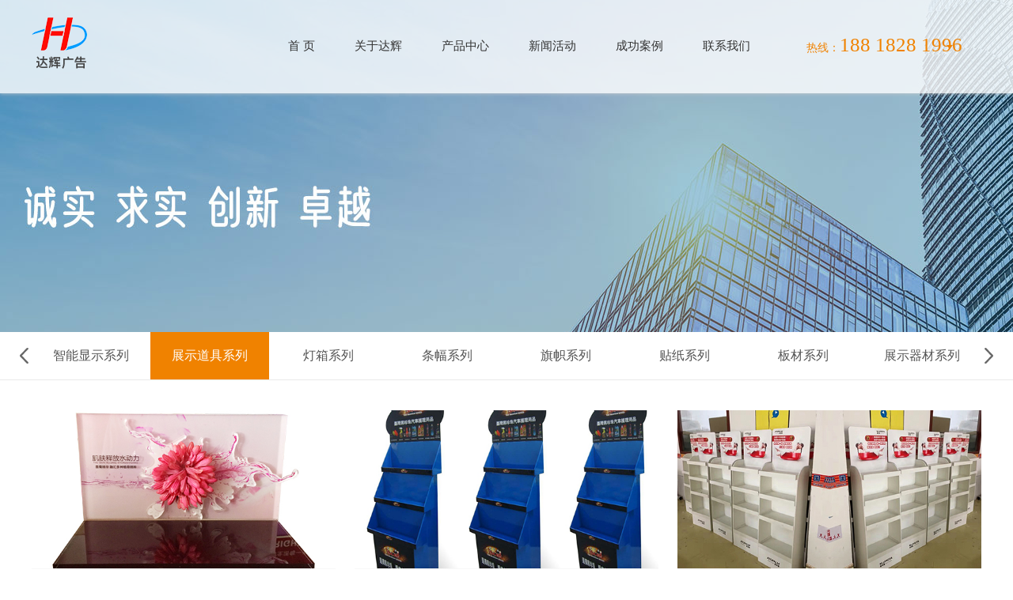

--- FILE ---
content_type: text/html; charset=utf-8
request_url: http://www.dahuigg.com/chanpinzhongxin/pp02/
body_size: 3056
content:

<!DOCTYPE html>

<html>
<head>
 <meta charset="utf-8" />
 
 
<meta http-equiv="X-UA-Compatible" content="IE=edge,chrome=1" />
<meta name="viewport" content="width=device-width, initial-scale=1.0, maximum-scale=1.0, user-scalable=no"/>
<title>展示道具系列-无锡达辉广告制作有限公司、写真、喷绘、海报、X展架、易拉宝、画册样本印刷、黑白布桁架、KT板、雪弗板、展板、广告设计、亚克力文化墙、平板uv制作</title>
<meta name="keywords" content="无锡写真广告喷绘,无锡写真加工制作,无锡展会制作,无锡活动布置制作,滨湖区写真广告制作,滨湖区喷画加工厂,滨湖区广告图文喷绘制作,滨湖区广告制作印刷,达辉广告" />
<meta name="Description" content="无锡达辉广告制作有限公司无锡写真广告喷绘，专业生产无锡写真加工制作，无锡展会制作，无锡活动布置制作，滨湖区喷画加工厂，X展架易拉宝KT板制作无锡户内外写真广告图文写真喷绘制作。" />

<script type="text/javascript" src="/skin/js/jquery-1.10.2.min.js"></script>
<script type="text/javascript" src="/skin/js/jquery.easing.min.js"></script>
<script type="text/javascript" src="/skin/js/carousel.min.js"></script>
<script type="text/javascript" src="/skin/js/jquery.SuperSlide.2.1.1.js"></script>
<link rel="stylesheet" type="text/css" href="/skin/css/iconfont.css" />
<link rel="stylesheet" type="text/css" href="/skin/css/responsive.css" />
<link rel="stylesheet" type="text/css" href="/skin/css/animate.css" />

<!--[if lt IE 9]>
<script type="text/javascript" src="/skin/js/respond.js"></script>
<script type="text/javascript" src="/skin/js/html5shiv.v3.72.min.js"></script>
<![endif]-->

<script type="text/javascript" src="/skin/js/pagescroll.js"></script>
<link rel="stylesheet" type="text/css" href="/skin/css/style.css" />


</head>
<body>

<div class="Top002262">
 <header class="header auto auto_1200 clearfix sub-slideDown">
 
 <div class="header-left"><a href='/' class="logo"><img src="/skin/images/20180629095814393.png"></a></div>
 
 <dl class="header-right">
  <dl class="select">
  <dd class="qqhotline qqhotline02"><span>热线：<strong>188 1828 1996</strong> </span>
   
  </dd>
  </dl>
  <dd class="dd">
  <div id="open_menu"><i></i></div>
  </dd>
 </dl>
 <div class="header-mid">
  <nav class="header-menu clearfix sub-vertical">
  <ul class="ul clearfix">
   <li id="m1"><em><a href='/'>首 页</a></em></li>
   
   <li id="m9"><em><a href='/about/'>关于达辉</a></em></li>
   
   <li id="m9"><em><a href='/chanpinzhongxin/'>产品中心</a></em></li>
   
   <li id="m9"><em><a href='/news/'>新闻活动</a></em></li>
   
   <li id="m9"><em><a href='/hezuohuoban/'>成功案例</a></em></li>
   
   <li id="m9"><em><a href='/contact/'>联系我们</a></em></li>
   
   
  </ul>
  </nav>
 </div>
 </header>
 <script>
 //打开搜索
 $(".Top002262 .open-search").click(function(e) {
  $(".Top002262 .search-box").fadeToggle();
  if($(this).hasClass("open-search-show")){
  $(this).removeClass("open-search-show")
  }else{
  $(this).addClass("open-search-show")
  }
 });
 //中英文
 $(".Top002262 .select dd").find("span").next().hide();
 $(".Top002262 .select dd").click(function(){
  $(this).find("span").next().show()
  $(this).siblings().find("span").next().hide()
  $(this).siblings().removeClass("on");
  $(this).addClass("on");
 });
 $(".Top002262 .select dd").mouseleave(function(e) {
  $(this).find("span").next().hide()
  $(this).removeClass("on");
 });


 $(".Top002262 #open_menu").click(function(e) {
  if($(".Top002262 .header-mid").hasClass("header-mid-show")){
  $(".Top002262 .header-mid").removeClass("header-mid-show")
  }else{
  $(".Top002262 .header-mid").addClass("header-mid-show")
  }
 });
 $(window).resize(function(e) {
  $(".Top002262 .header-mid").removeClass("header-mid-show");
 });

 $(function () {
  //检测屏幕高度
  function scrollF(){
  //导航跟随
  if ($(window).scrollTop()>10){
   $(".Top002262").addClass("siteTopStyle");
  }else{
   $(".Top002262").removeClass("siteTopStyle");
  }
  }

  scrollF();
  $(window).scroll(function(){
  scrollF();
  });
 });


 </script>
</div>


<div class="Banner002291" data-role="part">
 <span style="background-image: url(/skin/images/20180629095514843.jpg);"></span>
 <img src="/skin/images/20180629095518395.jpg" />
</div>



<div class="Menu001746 Menu001746_1" data-role="part">
 <div class="auto auto_1200 clearfix">
 <ul class="ul clearfix owl-carousel">
  
  <li><a rel="/chanpinzhongxin/pp01/" href="/chanpinzhongxin/pp01/">智能显示系列</a></li>
  
  
  <li><a rel="/chanpinzhongxin/pp02/" href="/chanpinzhongxin/pp02/">展示道具系列</a></li>
  
  
  <li><a rel="/chanpinzhongxin/pp03/" href="/chanpinzhongxin/pp03/">灯箱系列</a></li>
  
  
  <li><a rel="/chanpinzhongxin/pp04/" href="/chanpinzhongxin/pp04/">条幅系列</a></li>
  
  
  <li><a rel="/chanpinzhongxin/pp05/" href="/chanpinzhongxin/pp05/">旗帜系列</a></li>
  
  
  <li><a rel="/chanpinzhongxin/pp06/" href="/chanpinzhongxin/pp06/">贴纸系列</a></li>
  
  
  <li><a rel="/chanpinzhongxin/pp07/" href="/chanpinzhongxin/pp07/">板材系列</a></li>
  
  
  <li><a rel="/chanpinzhongxin/pp08/" href="/chanpinzhongxin/pp08/">展示器材系列</a></li>
  
  
  <li><a rel="/chanpinzhongxin/pp09/" href="/chanpinzhongxin/pp09/">气模系列</a></li>
  
  
  <li><a rel="/chanpinzhongxin/pp10/" href="/chanpinzhongxin/pp10/">印刷系列</a></li>
  
  
  
 </ul>
 </div>
 <script>
 

 (function($,window,document){

  function Menu001746(elem){

  var elem = $(elem);
  var menuowl = $(".owl-carousel",elem);
  menuowl.owlCarousel({
   items:1,
   loop:false,
   nav:false,
   dots:false,
   autoplay: false,
   responsive: {
   0:{
    mouseDrag: true,
    touchDrag: true,
    pullDrag: true,
    items:3,
    margin:0
   },
   481:{
    items:3,
    margin:0
   },
   1001:{
    mouseDrag: false,
    touchDrag: false,
    pullDrag: false,
    items:6,
    margin:0
   },
   1201:{
    items:8,
    margin:0
   },
   1440:{
    items:10,
    margin:0
   }
   }
  });
  }

  Menu001746(".Menu001746");
 })(jQuery,window,document);





$(function(){
 var location_url = location.href;
 var urlstatus=false;
 $(".Menu001746 li>a").each(function () {
 if ((location_url + '/').indexOf($(this).attr('rel')) > -1 && $(this).attr('rel')!='') {
 $(this).parents('li').addClass('aon'); 
 urlstatus = true;
 } else {
 $(this).removeClass('aon');
 }
 });
 
 })

 </script>
</div>

<!--PicList000762开始-->
<div class="PicList000762" data-role="part">
 <div class="auto auto_1200">
 <ul class="ul">
  
  <li>
   <a href="/chanpinzhongxin/pp02/72.html">
   <figure style="background-image:url(/uploading/images/210419/1-2104191531450-L.jpg);"></figure>
   <h2 class="dot">有机精工亚克力展示架</h2>
   </a>
  </li>
  
  <li>
   <a href="/chanpinzhongxin/pp02/71.html">
   <figure style="background-image:url(/uploading/images/210419/1-2104191530290-L.jpg);"></figure>
   <h2 class="dot">有机精工纸堆展示架</h2>
   </a>
  </li>
  
  <li>
   <a href="/chanpinzhongxin/pp02/70.html">
   <figure style="background-image:url(/uploading/images/210419/1-2104191522220-L.jpg);"></figure>
   <h2 class="dot">有机精工板材展示架</h2>
   </a>
  </li>
  
  
 </ul>
 <div class="clear"></div>
 </div>
</div>
<!--PicList000762结束-->

 <div class="ab_pages">
      <ul>
        
        <a href="/chanpinzhongxin/pp02/">首页</a>
        <a href='javascript:;'>上一页</a>
        <a href="/chanpinzhongxin/pp02/" class="page-num page-num-current">1</a>
        <a href='javascript:;'>下一页</a>
        <a href='/chanpinzhongxin/pp02/'>末页</a>
        
      </ul>
    </div>


<div class="Bottom002144">
 <div class="Bottom002144">
 <footer>
 <div class="auto auto_1200">
  <div class="share">
  
  <a class="qq" target="_blank" href="http://wpa.qq.com/msgrd?v=3&uin=308180306&site=qq&menu=yes" title="QQ"></a>
  <a class="wx" href="javascript:void(0);" title="微信关注"><img src="/skin/images/20180629095833805.png" /></a>
  <a class="sina" href='##' target="_blank" title="新浪微博"></a>
  
  </div>
  <p>
  <a href="/about/">关于达辉</a><i></i>
			 
				<a href="/chanpinzhongxin/">产品中心</a><i></i>
  
				<a href="/contact/">联系我们</a><i></i>
  
				<a target="_blank" href='/sitemap.xml'>网站地图</a><i></i>
  
				<a target="_blank" href='/mzsm.html'>免责声明</a><i></i>
  
  
  </p>
  <p>©Copyright 2021 无锡达辉广告制作有限公司 All Rights Reserved. <a rel="nofollow" href="https://beian.miit.gov.cn/" target="_blank" >苏ICP备15037320号-1</a><span>Designed By <a href="http://www.86tec.com/" target="_blank">无锡众鼎</a></span></p>
 </div>
 </footer>
</div>
</div>


</body>
</html>


--- FILE ---
content_type: text/css
request_url: http://www.dahuigg.com/skin/css/style.css
body_size: 14765
content:
/*插件样式，如果有多个一样的只留一份*/
html.fp-enabled,
.fp-enabled body {
    margin: 0;
    padding: 0;
    overflow:hidden;

    /*Avoid flicker on slides transitions for mobile phones #336 */
    -webkit-tap-highlight-color: rgba(0,0,0,0);
}
#superContainer {
    height: 100%;
    position: relative;

    /* Touch detection for Windows 8 */
    -ms-touch-action: none;

    /* IE 11 on Windows Phone 8.1*/
    touch-action: none;
}
.fp-section {
    position: relative;
    -webkit-box-sizing: border-box; /* Safari<=5 Android<=3 */
    -moz-box-sizing: border-box; /* <=28 */
    box-sizing: border-box;
}
.fp-slide {
    float: left;
}
.fp-slide, .fp-slidesContainer {
    height: 100%;
    display: block;
}
.fp-slides {
    z-index:1;
    height: 100%;
    overflow: hidden;
    position: relative;
    -webkit-transition: all 0.3s ease-out; /* Safari<=6 Android<=4.3 */
    transition: all 0.3s ease-out;
}
.fp-section.fp-table, .fp-slide.fp-table {
    display: table;
    table-layout:fixed;
    width: 100%;
}
.fp-tableCell {
    display: table-cell;
    vertical-align: middle;
    width: 100%;
    height: 100%;
}

/*@media(max-width:768px){*/
    /*.fp-tableCell {*/
        /*display: table-cell;*/
        /*vertical-align: top;*/
        /*width: 100%;*/
    /*}*/
/*}*/


.fp-slidesContainer {
    float: left;
    position: relative;
}
.fp-controlArrow {
    -webkit-user-select: none; /* webkit (safari, chrome) browsers */
    -moz-user-select: none; /* mozilla browsers */
    -khtml-user-select: none; /* webkit (konqueror) browsers */
    -ms-user-select: none; /* IE10+ */
    position: absolute;
    z-index: 4;
    top: 50%;
    cursor: pointer;
    width: 0;
    height: 0;
    border-style: solid;
    margin-top: -38px;
    -webkit-transform: translate3d(0,0,0);
    -ms-transform: translate3d(0,0,0);
    transform: translate3d(0,0,0);
}


.fp-controlArrow.fp-prev {
    left: 6%;
    background: url(../images/ico_btn.png) no-repeat; width: 50px; height: 50px;
    border: none;


}
.fp-controlArrow.fp-next {
    right: 6%;
    background: url(../images/ico_btn.png) no-repeat; width: 50px; height: 50px;
    border: none;background-position: -50px 0;
}


.fp-scrollable {
    overflow: hidden;
    position: relative;
}
.fp-scroller{
    overflow: hidden;
}
.iScrollIndicator{
    border: 0 !important;
}
.fp-notransition {
    -webkit-transition: none !important;
    transition: none !important;
}
#fp-nav {
    position: fixed;
    z-index: 100;
    margin-top: -32px;
    top: 50%;
    opacity: 1;
    -webkit-transform: translate3d(0,0,0);
}
#fp-nav.right {
    right: 17px;
}
#fp-nav.left {
    left: 17px;
}
.fp-slidesNav{
    position: absolute;
    z-index: 4;
    left: 50%;
    opacity: 1;
    -webkit-transform: translate3d(0,0,0);
    -ms-transform: translate3d(0,0,0);
    transform: translate3d(0,0,0);
}
.fp-slidesNav.bottom {
    bottom: 17px;
}
.fp-slidesNav.top {
    top: 17px;
}
#fp-nav ul,
.fp-slidesNav ul {
  margin: 0;
  padding: 0;
}
#fp-nav ul li,
.fp-slidesNav ul li {
    display: block;
    width: 14px;
    height: 13px;
    margin: 7px;
    position:relative;
}
.fp-slidesNav ul li {
    display: inline-block;
}
#fp-nav ul li a,
.fp-slidesNav ul li a {
    display: block;
    position: relative;
    z-index: 1;
    width: 100%;
    height: 100%;
    cursor: pointer;
    text-decoration: none;
}
#fp-nav ul li a.active span,
.fp-slidesNav ul li a.active span,
#fp-nav ul li:hover a.active span,
.fp-slidesNav ul li:hover a.active span{
    height: 12px;
    width: 12px;
    margin: -6px 0 0 -6px;
    border-radius: 100%;
 }
#fp-nav ul li a span,
.fp-slidesNav ul li a span {
    border-radius: 50%;
    position: absolute;
    z-index: 1;
    height: 4px;
    width: 4px;
    border: 0;
    background: #333;
    left: 50%;
    top: 50%;
    margin: -2px 0 0 -2px;
    -webkit-transition: all 0.1s ease-in-out;
    -moz-transition: all 0.1s ease-in-out;
    -o-transition: all 0.1s ease-in-out;
    transition: all 0.1s ease-in-out;
}
#fp-nav ul li:hover a span,
.fp-slidesNav ul li:hover a span{
    width: 10px;
    height: 10px;
    margin: -5px 0px 0px -5px;
}
#fp-nav ul li .fp-tooltip {
    position: absolute;
    top: -2px;
    color: #fff;
    font-size: 14px;
    font-family: arial, helvetica, sans-serif;
    white-space: nowrap;
    max-width: 220px;
    overflow: hidden;
    display: block;
    opacity: 0;
    width: 0;
    cursor: pointer;
}
#fp-nav ul li:hover .fp-tooltip,
#fp-nav.fp-show-active a.active + .fp-tooltip {
    -webkit-transition: opacity 0.2s ease-in;
    transition: opacity 0.2s ease-in;
    width: auto;
    opacity: 1;
}
#fp-nav ul li .fp-tooltip.right {
    right: 20px;
}
#fp-nav ul li .fp-tooltip.left {
    left: 20px;
}
.fp-auto-height.fp-section,
.fp-auto-height .fp-slide,
.fp-auto-height .fp-tableCell{
    height: auto !important;
}

.fp-responsive .fp-auto-height-responsive.fp-section,
.fp-responsive .fp-auto-height-responsive .fp-slide,
.fp-responsive .fp-auto-height-responsive .fp-tableCell {
    height: auto !important;
}

.ab_box{ min-height: 360px;}

/*
 .Other002373 为demo编号
 */
.Other002373{ background: #fff;}
.Other002373 .header{ padding: 0 2%; position: fixed; width: 100%; top:0; overflow: hidden; z-index: 110;}
.Other002373 .header .logo{ float: left; max-width:80px; padding: 10px 0; position: relative; z-index: 60;}
.Other002373 .header .MenuIcon{ position:absolute; width: 42px; height: 42px; border-left: 1px solid rgba(240, 130, 0,.3); border-right: 1px solid rgba(240, 130, 0,.3); right: 2%; top: 50%; margin-top: -21px; z-index: 60; cursor: pointer;}
.Other002373 .header .MenuIcon:before,
.Other002373 .header .MenuIcon:after{ content: ""; position: absolute;  width: 70%; height: 1px;background-color:#f08200; -moz-opacity:0.3; opacity: 0.3; filter:alpha(opacity=30);}
.Other002373 .header .MenuIcon:before{ top: 0; right: 0;}
.Other002373 .header .MenuIcon:after{ bottom: 0;left: 0;}
.Other002373 .header .MenuIcon span,
.Other002373 .header .MenuIcon span:before,
.Other002373 .header .MenuIcon span:after{ position: absolute; width: 70%; height: 2px; background-color:#f08200; left: 15%;
transition: all .3s ease;
-webkit-transition: all .3s ease;
-moz-transition: all .3s ease;
-ms-transition: all .3s ease;
}
.Other002373 .header .MenuIcon span:before,
.Other002373 .header .MenuIcon span:after{ content: ""; width: 100%; left: 0;}
.Other002373 .header .MenuIcon span{ top: 20px;}
.Other002373 .header .MenuIcon span:before{ top: -10px;}
.Other002373 .header .MenuIcon span:after{ top: 10px;}
.Other002373 .header .MenuIcon.open span{  height: 0;}
.Other002373 .header .MenuIcon.open span:before{ top: 0; transform: rotate(45deg);}
.Other002373 .header .MenuIcon.open span:after{ top: 0; transform: rotate(-45deg);}

.Other002373 .header nav{ top: 0; width: 0;background:rgba(255, 255, 255, 0.5) none repeat scroll 0 0 !important; filter:Alpha(opacity=50); background:#fff; left: auto; right:-100%; overflow: hidden; opacity: 0; height: 0;}
.Other002373 .header nav ul{ position: relative; z-index: 5;}
.Other002373 .header nav ul li>a{ display: block; font-size: 15px; color: #333; padding: 10px 25px;}
.Other002373 .header nav.show{ right: 0; opacity: 1; width: 100%;}
.Other002373 .header nav ul li.aon>a{background: rgba(255, 255, 255, 0.5) none repeat scroll 0 0 !important;
    filter: Alpha(opacity=50);
    background: #fff;
    color: #f08200;
    border-bottom: 2px solid #f08200; }



.Other002373 .header-right{ position:absolute; top:50%; transform:translateY(-50%); right:23%; z-index: 100; }
.Other002373 .select dd{ float:left;  position:relative;}
.Other002373 .select dd span{ display:block; padding:0 24px 0 10px; color:#f08200; cursor:pointer; position:relative; z-index:3; line-height:30px; }
.Other002373 .select dd:last-child .sharethis-inline-share-buttons{  opacity:0 !important; position:absolute; left:0; top:0; width:100%; height:100%; display:block !important;}
.Other002373 .select dd:last-child .sharethis-inline-share-buttons .st-btn{ width:100%;}
.Other002373 .select dd .lan{ position:absolute; left:0; top:-5px; background:#f08200; width:100%; border-radius:5px; border:1px solid #f08200; overflow:hidden; padding-top:30px; z-index:1;}
.Other002373 .select dd .lan b {font-weight: normal;display: block;}
.Other002373 .select dd .lan b a{ display:block; padding:2px 10px;color:#fff; transition:0.3s;}
.Other002373 .select dd .lan b a:hover{ background:#fff; color:#f08200;}
.Other002373 .select dd:nth-child(1).on span{ color:#fff; background-image:url(../images/Top002503_icon_hover.png);}
.Other002373 .select dd:nth-child(2){ position:inherit;}




.Other002373 #fullPage{
    height: 100%;
    position: relative;
    touch-action: none;
    transform: translate3d(0px, 0px, 0px);
    transition: all 700ms ease;
}
#fp-nav ul li+li{ position: relative; margin-top: 30px;}

#fp-nav ul li+li:before,
#fp-nav ul li+li:after,
#fp-nav ul li+li a:before{ content: ""; position: absolute; width: 2px; height: 2px; background: #8e8e8e; left: 50%; margin-left: -1px;}
#fp-nav ul li+li:before{ top: -28px;}
#fp-nav ul li+li:after{ top: -18px;}
#fp-nav ul li+li a:before{ top: -8px;}
#fp-nav ul li a span{display: block; width: 6px; height: 6px;border-radius: 0; background-color: #c1c1c1; position: static; margin: 0 auto;}
#fp-nav ul li a.active,#fp-nav ul li:hover a.active {  border: 1px dotted #f08200; padding: 2px 0 0 0;}
#fp-nav ul li a.active span,
#fp-nav ul li:hover a.active span,
#fp-nav ul li:hover a span{  background-color:#f08200; border-radius: 0 !important;  margin: 0 auto;
 width: 6px;  height: 6px;}
.Other002373 .section .bg{ position: absolute; top: 0; left: 0; width: 100%; height: 100%; z-index: 3; background-position: center; background-repeat: no-repeat; background-size: cover;}
/*.Other002373 .section .sj-bg{display: none;}*/
.Other002373 .page1 .bg{ position: relative;}
.Other002373 .page1 .bg .tit_box{ display: block;
    max-width: 100%;
    position: absolute;
    left: 50%;
    top: 50%;
    transform: translate(-50%,-50%);
    max-height: 100%;}
.Other002373 .page1 .bg .tit_box .con{ display: block; width: 100%; position: absolute;  color: #fff; top: 26%; text-align: center; }
.Other002373 .page1 .bg .tit_box .con h3{ font-size: 56px; margin: 0; margin-bottom: 15px;}
.Other002373 .page1 .bg .tit_box .con p{ font-size: 28px; font-weight: normal; margin: 0;}

.anition{-webkit-animation: figure01 ease-in-out 2s;animation: figure01 ease-in-out 2s;}
.yuanquan{width: 100%;transition: 2s all;transform: rotate(180deg);width: 595px;}
.yuanquan{transform: rotate(0deg);}
.fp-controlArrow.fp-prev{ left: 6%;}
.fp-controlArrow.fp-next{ right: 6%;}




@media only screen and (max-width:1024px ) {
    .Other002373 .section .sj-bg{display: block;background-size: 100% 100%; background-repeat: no-repeat;height: 100%;z-index: 3;background-position: center;}
    /*.Other002373 .section .bg{ background-image:none !important; }*/
    .Other002373 .page1 .bg .tit_box .con h3{ font-size: 24px;}
    .Other002373 .page1 .bg .tit_box .con p{ font-size: 16px;}
    .Other002373 .page1 .bg .tit_box{ max-width: inherit; left: 10%; width: 80%;transform: translate(0,0) ;top: 28%;}
	
	
	.Other002373 .page1  .slide:nth-child(2) .bg  .tit_box{ display:none;}
	.Other002373 .page1 .slide:nth-child(3) .bg   .tit_box{ display:none;}
	
	.Other002373 .section .slide:nth-child(2) .sj-bg{ background-size:cover;}

}
@media only screen and (max-width:320px ) {
    .Other002373 .page1 .bg .tit_box .con h3{ font-size: 24px;}
    .Other002373 .page1 .bg .tit_box .con p{ font-size: 16px;}
}



@media only screen and (min-width:1024px ) {
.Other002373 .header{ padding: 0 18.75%; }
.Other002373 .header .logo{ padding:14px 0;}
.Other002373 .header .MenuIcon{ right:18.75%; display: none;}
.Other002373 .header nav{ position: absolute;
transition: all .5s ease-in-out;
-webkit-transition: all .5s ease-in-out;
-moz-transition: all .5s ease-in-out;
-ms-transition: all .5s ease-in-out;}
.Other002373 .header nav ul{padding-left:28%; width: 100%;}
.Other002373 .header nav ul li{ float: left;}
.Other002373 .header nav ul li>a{padding:48px 25px;}
.Other002373 .header nav.show{ height:118px; width: 100%;}
.Other002373 .header nav{ right: 0; opacity: 1; height:118px; width: 100%;}
.Other002373 .header nav ul li.onnav>a,
.Other002373 .header nav ul li>a:hover{background:rgba(255, 255, 255, 0.5) none repeat scroll 0 0 !important; filter:Alpha(opacity=50); background:#fff; color:#f08200; border-bottom:2px solid #f08200;}
}


@media only screen and (max-width:1800px ) {
	.Other002373 .header nav ul li>a{padding: 48px 20px;}
    .Other002373 .header .MenuIcon{ right: 14%;}
    .Other002373 .header-right{ right: 18%}
}





@media only screen and (max-width:1600px ) {
    .Other002373 .header{padding: 0px 12%;}
    .Other002373 .header .MenuIcon{ right: 12%;}
    .Other002373 .header-right{ right: 16%}
}
@media only screen and (max-width:1440px ) {
    .Other002373 .header nav ul{ padding-left: 20%;}
}

@media only screen and (max-width:1366px ) {
    .Other002373 .header{padding: 0px 6%;}
    .Other002373 .header .MenuIcon{ right: 6%;}
    .Other002373 .header-right{ right: 10%}
    .Other002373 .header nav ul{ padding-left: 22%;}
}



@media only screen and (max-width:1300px ) {
	.Other002373 .header nav ul li>a{padding:48px 12px;}
}

@media only screen and (max-width: 1023px) {
	.Other002373 .header{ overflow: visible;}
	.Other002373 .header nav{background:rgba(42, 42, 42, 1.0) !important ; filter:Alpha(opacity=100); background:#2a2a2a; z-index: 50;
	box-shadow:0px 0px 10px 2px rgba(0,0,0,.5);
	-webkit-box-shadow: 0px 0px 10px 2px rgba(0,0,0,.5);
	transition: right .5s ease-in-out;
-webkit-transition: right .5s ease-in-out;
-moz-transition: right .5s ease-in-out;
-ms-transition: right .5s ease-in-out;
	}
	.Other002373 .header nav.show{ height: 100%; position: fixed; width: 50%; max-width: 300px; min-width: 200px; padding-top: 70px;}
	.Other002373 .header nav ul li>a{ padding: 10px 15px; color: #fff;}
	#fp-nav.right{ right: 5px;}
    .Other002373 .header-right{ top: 5%; left: 5%;}
	.Other002373 .header nav ul{padding-left:0;}

}



@keyframes firstPart {
	0% {
		bottom: 40px;
	}

	100% {
		bottom: 20px;
	}

}

@-webkit-keyframes firstPart

/* Safari and Chrome */
{
	0% {
		bottom: 40px;
	}

	100% {
		bottom: 20px;
	}

}

.Other002373 .mousetip {
	background: url(../images/Other002373-mousetip.png) no-repeat;
	width: 62px;
	height: 63px;
	position: absolute;
	bottom: 10px;
	left: 50%;
	margin-left: -31px;
	z-index: 100;
	cursor: pointer;
	animation-name: firstPart;
	animation-duration: 0.8s;
	animation-timing-function: linear;
	animation-delay: 0.3s;
	animation-iteration-count: infinite;
	animation-direction: alternate;
	animation-play-state: running;
	-moz-animation-name: firstPart;
	-moz-animation-duration: 0.8s;
	-moz-animation-timing-function: linear;
	-moz-animation-delay: 0.3s;
	-moz-animation-iteration-count: infinite;
	-moz-animation-direction: alternate;
	-moz-animation-play-state: running;
	-webkit-animation-name: firstPart;
	-webkit-animation-duration: 0.8s;
	-webkit-animation-timing-function: linear;
	-webkit-animation-delay: 0.3s;
	-webkit-animation-iteration-count: infinite;
	-webkit-animation-direction: alternate;
	-webkit-animation-play-state: running;
	-o-animation-name: firstPart;
	-o-animation-duration: 0.8s;
	-o-animation-timing-function: linear;
	-o-animation-delay: 0.3s;
	-o-animation-iteration-count: infinite;
	-o-animation-direction: alternate;
	-o-animation-play-state: running;
}
.Other002373 .mousetip.up{ background-image: url(../images/Other002373-mousetip_up.png);}

.Other002373 .mousetip1 {
	background: url(../images/Other002373-mousetip1.png) no-repeat;
	width: 62px;
	height: 63px;
	position: absolute;
	bottom: 10px;
	left: 50%;
	margin-left: -31px;
	z-index: 100;
	cursor: pointer;
	animation-name: firstPart;
	animation-duration: 0.8s;
	animation-timing-function: linear;
	animation-delay: 0.3s;
	animation-iteration-count: infinite;
	animation-direction: alternate;
	animation-play-state: running;
	-moz-animation-name: firstPart;
	-moz-animation-duration: 0.8s;
	-moz-animation-timing-function: linear;
	-moz-animation-delay: 0.3s;
	-moz-animation-iteration-count: infinite;
	-moz-animation-direction: alternate;
	-moz-animation-play-state: running;
	-webkit-animation-name: firstPart;
	-webkit-animation-duration: 0.8s;
	-webkit-animation-timing-function: linear;
	-webkit-animation-delay: 0.3s;
	-webkit-animation-iteration-count: infinite;
	-webkit-animation-direction: alternate;
	-webkit-animation-play-state: running;
	-o-animation-name: firstPart;
	-o-animation-duration: 0.8s;
	-o-animation-timing-function: linear;
	-o-animation-delay: 0.3s;
	-o-animation-iteration-count: infinite;
	-o-animation-direction: alternate;
	-o-animation-play-state: running;
}
.Other002373 .mousetip1.up{ background-image: url(../images/Other002373-mousetip_up1.png);}



















/*Floor002059 */
.Floor002059{  position: relative; z-index: 100;}
.Floor002059 .auto{ padding: 0 4%;}
.Floor002059 .title{ padding:0;text-align:center; margin-bottom:3%; overflow:hidden; }
.Floor002059 .title h1{margin: 0; font-size:30px;color:#3c3c3c; font-weight: normal; background: url(../images/tit-bj.png) bottom center no-repeat; padding-bottom: 26px; margin-bottom: 10px; }
.Floor002059 .title p{ font-size:14px; color:#666; line-height:24px; max-width:800px; margin:0 auto;}
.Floor002059 li{ float:left; width:46%;  margin-right:8%; margin-top:3%; position:relative; padding-bottom:40%; box-shadow:0 2px 10px #ccc; border-radius:6px;}
.Floor002059 li a{ position:absolute; left:0; top:0; width:100%; height:100%;}
.Floor002059 li figure,
.Floor002059 li div{ position:absolute; left:0; width:100%;}
.Floor002059 li figure{ height:58%; transition:top 0.3s; top:0; border-radius:6px 6px 0 0;}
.Floor002059 li figure img{ display:none;}
.Floor002059 li div{ background-color:#fff; bottom:0; height:44%; padding:0 5%; transition:0.3s; border-radius:0 0 6px 6px ;}
.Floor002059 li div:before{ position:absolute; content:'';  width:24px; height:24px; bottom:20px; left:50%; margin-left:-12px;}
.Floor002059 li aside{ position:absolute; top:56%; margin-top:-50px; z-index:10; left:50%; width:100px; height:100px; margin-left:-50px;text-align:center; border-radius:50%; background-color:#fff; overflow:hidden;transition:0.3s;}
.Floor002059 li aside img{ display:block; width:100%; height:100%;}
.Floor002059 li aside img.hover{ display:none;}
.Floor002059 li h5{ margin:0 0 15px 0; font-size:16px; text-align:center; padding-top:12%;}
.Floor002059 li p{ line-height:24px; overflow:hidden; height:72px; margin:0;}
.Floor002059 li:hover div{ color:#fff;background:#f08200;}
.Floor002059 li:hover figure{top:-3%;}
.Floor002059 li:hover div{ bottom:-3%;height:50%;}
.Floor002059 li:hover div:before{background:url(../images/Floor002059-more.png) no-repeat;}
.Floor002059 li:hover aside{background:#f08200; top:54%;}
.Floor002059 li:hover aside img{ display:none;}
.Floor002059 li:hover aside img.hover{display:block;}
@media(min-width:769px){
.Floor002059 li:nth-child(2n){ margin-right:0;}
}
@media(max-width:1000px) and (min-width:769px){
.Floor002059 li p{ height:48px;}
.Floor002059 li aside{ margin-top:-35px; width:70px; height:70px; margin-left:-35px;}
}
@media(max-width:768px){
    .Floor002059{ padding-top: 3%;}
.Floor002059 ul{ margin:0 auto; max-width:400px;}
.Floor002059 li{ float:none; width:auto; padding-bottom:100%; margin:0 0 5% 0;}
    .Floor002059 .title h1{ font-size: 24px;}
    .Floor002059 li h5{ padding-top: 18%;}
    #fp-nav.right{ display: none;}
    .Other002373 .mousetip{ display: none;}

    .Other002373 .header .logo{ max-width: inherit; width: 15%;}
    .Other002373 .header{padding: 0px 2%;}
    .Other002373 .header .MenuIcon{ right: 2%;}

}

@media(max-width:320px){
    .Floor002059 li{padding-bottom: 125%;}
}





/*Floor002156 */
.Floor002156{  position: relative; z-index: 100;}

.Floor002156 .title{ padding:0;text-align:center; margin-bottom:1%; overflow:hidden; }
.Floor002156 .title h1{margin: 0; font-size:30px;color:#fff; font-weight: normal; background: url(../images/tit-bj1.png) bottom center no-repeat; padding-bottom: 26px; margin-bottom: 10px; }
.Floor002156 .title p{ font-size:14px; color:#fff; line-height:24px; max-width:800px; margin:0 auto;}

.Floor002156 .intro{ text-align:center;}
.Floor002156 .intro p{ max-width:1000px; margin-left: auto; margin-right:auto; margin-bottom:5%; color:#fff; line-height:30px;}
.Floor002156  .more{ text-align:center;}
.Floor002156  .more a{ display:inline-block; width:50%; transition:0.5s; border-radius:5px; max-width:220px; line-height:40px; background:#f08200; color:#fff; }
.Floor002156  .more a:hover{ max-width:270px;}










/*
 .Floor002367 为demo编号
 */
.Floor002367{  position: relative; z-index: 100;}
.Floor002367 .title{ padding:0;text-align:center; margin-bottom:4%; overflow:hidden; }
.Floor002367 .title h1{margin: 0; font-size:30px;color:#3c3c3c; font-weight: normal; background: url(../images/tit-bj.png) bottom center no-repeat; padding-bottom: 26px; margin-bottom: 10px; }
.Floor002367 .title p{ font-size:14px; color:#666; line-height:24px; max-width:800px; margin:0 auto;}

.Floor002367 .list{ overflow: hidden; margin: 0 -1%;}
.Floor002367 .list ul{ width: 100%;}
.Floor002367 .list li,
.Floor002367 .list li *{ transition: all .3s ease-in-out;}
.Floor002367 .list li .more{transition:none;}
.Floor002367 .list li img{ transition: transform 1s ease-in-out .05s;}
.Floor002367 .list li.li_li img{ max-height: 238px;}
.Floor002367 .list li.li_li .pic{ text-align: center;}
.Floor002367 .list li{ width: 100%; position: relative; }
.Floor002367 .list li .alink{ position: absolute; z-index: 6; width: 100%; height: 100%; display: block; top: 0; left: 0;box-shadow:0 0 5px #a5a5a5; }
.Floor002367 .list li .pic{ overflow: hidden;}
.Floor002367 .list li .layer{ position: absolute; bottom: 0; left: 0; width: 100%; height: 100%;background:rgba(0, 0, 0, 0.35) none repeat scroll 0 0 !important;filter:Alpha(opacity=35); background:#000;}
.Floor002367 .list li .layer dl{ position: absolute; top: 50%;  transform: translateY(-50%); z-index: 5; color: #fff; text-align: center; width: 100%;}
.Floor002367 .list li .layer dt{ font-size: 20px; font-weight: normal;}
.Floor002367 .list li .layer dd{ font-size: 14px; padding:2%;}
.Floor002367 .list li .more{ position: absolute; z-index: 5; height: 29px; line-height: 29px; width: 97px; border-radius: 29px; display: block; background: #f08200; color: #fff; font-size: 14px; text-align: center; opacity: 0; right: 2%; top: 50%;transform: translateY(-50%);}
.Floor002367 .list li:hover .layer{ height: auto; padding: 15px 2%;}
.Floor002367 .list li:hover .layer dl{ float: left; position: static; text-align: left;transform: translateY(0);}
.Floor002367 .list li:hover .layer dt{ font-size: 20px;}
.Floor002367 .list li:hover .layer dd{ padding:0.5% 0;}
.Floor002367 .list li:hover .more{ opacity: 1;}
.Floor002367 .list li:hover img{ transform: scale(1.1);}
@media only screen and (max-width:767px ) {
    .Floor002367{ padding-top: 3%;}
    .Floor002367 .title h1{ font-size: 24px;}
.Floor002367 .list ul:first-child{ max-width: 386px; margin: 0 auto;}
.Floor002367 .list ul+ul{ margin-top: 20px;}
.Floor002367 .list ul+ul li{ float: left; width: 49%;}
.Floor002367 .list ul+ul li+li{ float: right;}
.Floor002367 .list li .layer dt{ font-size: 16px;}
.Floor002367 .list li:hover .layer dt{ font-size: 16px;}
.Floor002367 .list li .more{ line-height: 24px; height: 24px; width: 85px;}
}
@media only screen and (max-width:480px ) {
.Floor002367 .list ul{ max-width: 386px !important; margin: 0 auto;}
.Floor002367 .list ul+ul{ margin-top: 10px;}
.Floor002367 .list ul+ul li{ float: none; width: 100%;}
.Floor002367 .list ul+ul li+li{ float: none; margin-top: 10px;}
}
@media only screen and (min-width:768px ) {
.Floor002367 .list ul{ width: 33.3334%; padding: 0 1%; float: left;}
.Floor002367 .list ul+ul li+li{ margin-top: 5%;}
}





/*Floor002030 */
.Floor002030{ position: relative; z-index: 100;}
.Floor002030 dd{ position:relative; padding-left:50%; padding-right:0;}
.Floor002030 dd:nth-child(2){ padding-left:0; padding-right:50%;}
.Floor002030 dd figure{ position:absolute; left:0; top:0; width:50%; height:100%;}
.Floor002030 dd:nth-child(2) figure{ left:50%;}
.Floor002030 dd div{ padding:12% 0;}
.Floor002030 dd aside{ padding:0 9%; border-left:5px solid #f08200; color:#fff;}
.Floor002030 dd:nth-child(2) aside{ border-left:0;border-right:5px solid #f08200;}
.Floor002030 dd h1{ margin:0;  font-size:30px; letter-spacing:4px; color: #fff;}
.Floor002030 dd p{line-height:28px; overflow:hidden; height:72px; margin:3% 0; color: #b3b3b3;}
.Floor002030 dd i{font-style:normal; font-size: 16px;color:#f08200; font-weight: bold;}
.Floor002030 dd a{ display:inline-block; border:2px solid #fff; color:#fff; padding-left:3%; padding-right:70px; background:url(../images/Floor002030-more.gif) no-repeat 90% center; line-height:37px; transition:0.3s;}
.Floor002030 dd a:hover{ background-color:#f08200; border-color:#f08200;padding-right:50px;}
@media(max-width:1000px){
.Floor002030 dd h1{ font-size:28px;}
}
@media(max-width:640px){
.Floor002030 dd h1{ font-size:18px;}
.Floor002030 dd p{ line-height:20px; height:60px; font-size:12px;}
.Floor002030 dd{ padding:0 !important;}
.Floor002030 dd figure{ position:relative; left:auto !important; top:auto; width:auto; padding-bottom:50%; height:auto;}
    .Floor002156 .title h1{ font-size: 24px;}
}












/*Bottom002144 */
.Bottom002144{ background:#232222; padding:2.5% 0;text-align:center; font-size:14px; color:#8c8c8c; position: relative; z-index: 100;}
.Bottom002144 .share a{ display:inline-block; width:38px; height:38px; background:url(../images/Bottom002144-share.png) no-repeat 0 0; margin:0 10px;}
.Bottom002144 .share a:hover{ background-image:url(../images/Bottom002144-share_hover.png);}
.Bottom002144 .share a.wx{ position:relative; background-position:-59px 0;}
.Bottom002144 .share a.wx img{ position:absolute; bottom:100%; width:120px; height:120px; left:50%; margin-left:-60px; margin-bottom:10px; max-width:none; display:none;}
.Bottom002144 .share a.wx:hover img{ display:block;}
.Bottom002144 .share a.sina{ background-position:-118px 0;}
.Bottom002144 footer p{ line-height:26px;}
.Bottom002144 footer p a{ color:#999;}
.Bottom002144 footer p i{ margin:0 18px; width:1px; height:9px; background:#393939; display:inline-block;}
.Bottom002144 footer p span{ display:block;}
.Bottom002144 footer p span a{ text-decoration:underline; font-weight:bold; text-transform:uppercase;}
@media(max-width:640px){
.Bottom002144 .share{ padding-top:4%;}
}























/*Top002262*/
.Top002262 { background:rgba(255, 255, 255, 0.8) ; position:fixed; z-index: 100; width: 100%; left: 0;  box-shadow: 0 0 5px #ccc;}
.Top002262 .header-left{ float: left; width:30%; display:table; height:70px;max-width: 198px; padding: 1% 0;}
.Top002262 .logo{ display:table-cell; vertical-align:middle;}
.Top002262 .header-mid,
.Top002262 .header-right{ float:right;}
.Top002262 .header-mid{ margin-right:3%;}
.Top002262 .header-menu li{ width:auto !important;}
.Top002262 .header-menu li em{ position:relative;}
.Top002262 .header-menu li em a{ line-height:116px; position:relative; font-size:15px; color:#333; padding: 0 25px;}
.Top002262 .header-menu li:hover em a,
.Top002262 .header-menu li.aon em a{background:rgba(255, 255, 255, 0.5) none repeat scroll 0 0 !important; filter:Alpha(opacity=50); color:#f08200; }
.Top002262 .header-menu li em a::before{ position:absolute; content:''; left:50%;bottom: 0; transform:translateX(-50%);  height:3px; background:#f08200;width:0; transition:ease-in-out 0.3s;}
.Top002262 .header-menu li em a:hover::before,
.Top002262 .header-menu li.aon em a::before{width:100%;}
.Top002262 .header-menu li .sub{ width:130%; left:-15%;  overflow:hidden; }
.Top002262 .header-menu li .sub-menu{ padding:15px; text-align:center;}
.Top002262 .header-menu li .sub-menu dt{ border-bottom:1px solid #f2f2f2;}
.Top002262 .header-menu li .sub-menu dt:last-child{ border-bottom:0;}
.Top002262 .header-menu li .sub-menu dt a{color:#666; transition:0.3s;}
.Top002262 .header-menu li .sub-menu dt a:hover{ background:none; color:#f08200; }
.Top002262 .header-right  .dd,
.Top002262 .header-right .select{  float:left; padding:42px 0;}
.Top002262 .header-right .select dd{   position:relative;}
.Top002262 .header-right .select dd span{ display:block; padding:0 24px 0 10px; background:url(../images/Top002503_icon.png) no-repeat 84% center;color:#f08200; cursor:pointer; position:relative; z-index:3; line-height:30px;}
.Top002262 .header-right .select dd:last-child .sharethis-inline-share-buttons{  opacity:0 !important; position:absolute; left:0; top:0; width:100%; height:100%; display:block !important;}
.Top002262 .header-right .select dd:last-child .sharethis-inline-share-buttons .st-btn{ width:100%;}
.Top002262 .header-right .select dd .lan{ position:absolute; left:0; top:-5px; background:#f08200; width:100%; border-radius:5px; border:1px solid #f08200; overflow:hidden; padding-top:30px; z-index:1;}
.Top002262 .header-right .select dd .lan b {font-weight: normal;display: block;}
.Top002262 .header-right .select dd .lan b a{ display:block; padding:10px;color:#fff; transition:0.3s;}
.Top002262 .header-right .select dd .lan b a:hover{ background:#fff; color:#f08200;}
.Top002262 .header-right .select dd:nth-child(1).on span{ color:#fff; background-image:url(../images/Top002503_icon_hover.png);}
.Top002262 .header-right .select dd:nth-child(2){ position:inherit;}




@media(max-width:1200px){
.Top002262 .header-menu li em a{ padding: 0 14px;}
}


@media(max-width:1024px){
.Top002262 .header-menu ul{padding-left:0;}
.Top002262 #header-menu{ position:fixed; right:-100%; top:0; background:#000; z-index:100; padding-top:70px; width:70%; max-width:300px; height:100%; transition: ease-in-out 0.3s;}
.Top002262 #header-menu.header-menu-show{ right:0;}
.Top002262 #header-menu li em,
.Top002262 #header-menu li em a{ border-bottom:0;}
.Top002262 #header-menu li:nth-child(2n){ background:rgba(255,255,255,0.1);}
.Top002262 #header-menu li em a{ font-weight:normal;}
.Top002262 #header-menu li.has-sub em a{ background:url(../images/Top002262-icon.png) no-repeat 95% center;}
.Top002262 #header-menu li.clickon em a{ background-image:url(../images/Top002262-icon_up.png);}
.Top002262 #header-menu li .sub-menu{ padding:5%;}
.Top002262 #open_menu{ width:40px; height:30px;background:#f08200; margin-left:10px; position:relative; z-index:101; transition:background 0.3s;}
.Top002262 #open_menu i,
.Top002262 #open_menu i::before,
.Top002262 #open_menu i::after{ background:#fff; border-radius:3px;}
.Top002262 #open_menu i{ left:20%; width:60%;height:2px; margin-top:-1px;}
.Top002262 #open_menu.open_menu_on{ background:#000; position:fixed; right:2%;}
.Top002262 #open_menu.open_menu_on i{height:3px; margin-top:-1.5px;}
    .Top002262 .header-right  .dd,
    .Top002262 .header-right .select{  float:left; padding:0;}
    .Top002262{ position: inherit;}
    .siteTopStyle{ position: fixed;}
    .Top002262 .header-left{ height: auto;}
    /*.Top002262 .logo img{ width: 50%;}*/
    .Top002262 .header-left{ width: 10%;}
    .Top002262 .auto{ position: relative;}
    .Top002262 .header-right{ position: absolute; right: 2%; top:50%; margin-top: -15px;}

    .Top002262 .header-mid{top: 0; margin-right: 0;
        width: 0;
        background: #fff;
        left: auto;
        right: -100%;
        overflow: hidden;
        opacity: 0;
        height: 0;
        background: rgba(42, 42, 42, 1.0) !important;
        filter: Alpha(opacity=100);
        background: #2a2a2a;
        z-index: 50;
        box-shadow: 0px 0px 10px 2px rgba(0,0,0,.5);
        -webkit-box-shadow: 0px 0px 10px 2px rgba(0,0,0,.5);
        transition: right .5s ease-in-out;
        -webkit-transition: right .5s ease-in-out;
        -moz-transition: right .5s ease-in-out;
        -ms-transition: right .5s ease-in-out;}
    .Top002262 .header-mid-show {
        right: 0;
        opacity: 1;
        height: 100%;
        position: fixed;
        width: 50%;
        max-width: 300px;
        min-width: 200px;
        padding-top: 70px;
    }
    .header-menu li em{ text-align: left;}
    .Top002262 .header-menu li em a{ padding: 10px 15px;color: #fff; line-height: normal;}


}

@media(max-width:768px){
    .Top002262 .header-left{ width: 15%;}
}

/*
 公用
 */

/*
 .Banner002291 为demo编号
 */
.Banner002291 { overflow: hidden;}
.Banner002291 span{ display: none;}
.Banner002291 img{ max-width: none; width: 155%; margin-left: -27.5%;}
@media only screen and (min-width: 768px) {
	.Banner002291 img{ width: 150%; margin-left: -25%;}
}
@media only screen and (min-width: 1024px) {
	.Banner002291 img{ width: 140%; margin-left: -20%;}
}
@media only screen and (min-width: 1200px) {
	.Banner002291{ height: 420px;}
	.Banner002291 img{ display: none;}
	.Banner002291 span{ display: block; background-position: center; background-repeat: no-repeat; height: 420px; width: 100%;}
}
/*
 .Menu001746 为demo编号
 */
.Menu001746{background: #fff;line-height: 45px;border-bottom: 1px solid #eaeaea;}
.Menu001746 li{ text-align: center;}
.Menu001746 li a{display: block; overflow:hidden;padding:0px 24px;line-height: 60px;height: 60px;color: #555;font-size: 16px;}
.Menu001746 li a:hover,
.Menu001746 li.aon a{background: #f08200;color: #fff}

.Menu001746 .auto{ position: relative;}

.Menu001746_1 .owl-nav{ display: block!important;}
.Menu001746_1 .owl-nav .owl-prev{ background: url(../images/o_icol.png) no-repeat; width: 11px; height: 20px; line-height: 100px; overflow: hidden;
    position: absolute; left: -15px; top: 20px;}
.Menu001746_1 .owl-nav .owl-next{ background: url(../images/o_icor.png) no-repeat; width: 11px; height: 20px; line-height: 100px; overflow: hidden;
    position: absolute;right: -15px; top: 20px;}

@media(max-width:680px){
    .Menu001746 li a{ padding: 0 5px; font-size: 14px; height: 50px; line-height: 50px;}
    .Menu001746_1 .owl-nav .owl-prev{ left: 5px;}
    .Menu001746_1 .owl-nav .owl-next{ right: 5px;}

}
@media(max-width:480px){

}

/*Page002221*/
.Page002221 a{ display:inline-block; margin:0px 2px; line-height:30px;}
.Page002221{ text-align:center; padding:0 0 4%;}
.Page002221 em{ font-style:normal; font-size:18px; display:inline-block; position:relative; top:-8px; padding:0 5px;}
.Page002221 em a{ margin:0 5px; color:#999;}
.Page002221 em a.a_cur,.Page002221 em a:hover{ color:#fe8200;}
.Page002221 .a{ width:76px; height:30px; border:1px solid #d8d8d8; border-radius:30px 0 0 30px;transition:all 0.33s ease-out 0s;}
.Page002221 .a_prev{ background:url(../images/Page002221-prev.png) no-repeat 40% center;width:76px; height:30px;border: 1px solid #d8d8d8;
    border-radius: 30px 0 0 30px;
    transition: all 0.33s ease-out 0s;}
.Page002221 .a_next{background:url(../images/Page002221-next.png) no-repeat 60% center;width:76px; height:30px;border: 1px solid #d8d8d8;
    border-radius: 0 30px 30px 0;
    transition: all 0.33s ease-out 0s;}
.Page002221 .a_prev:hover{  background-image:url(../images/Page002221-prev_hover.png); background-color:#fe8200; border-color:#fe8200;color:#fff;}
.Page002221 .a_next:hover{  background-image:url(../images/Page002221-next_hover.png); background-color:#fe8200; border-color:#fe8200;color:#fff;}

.Page002221 .p_cur{ display: none;}
.Page002221 .p_count{ display: none;}
.Page002221 .p_total{ display: none;}
.Page002221 .a_first{ display: none;}
.Page002221 .a_end{ display: none;}
.Page002221 .p_jump{ display: none;}

@media(max-width:480px){
.Page002221 .a{ width:56px;}

}
/*Page002221 End*/


.new_info{ min-height: 360px;}
.new_info .auto{ background: #fff; padding: 50px 0;}
.new_info .info .tit{ text-align: center; margin-bottom: 30px; border-bottom: solid 1px #f2f2f2; padding-bottom: 5px;}
.new_info .info .tit h3{ font-size: 18px; font-weight: normal; color: #fe8200}
.new_info .info .tit span{ font-size: 12px;color: #999;}
.new_info .info{ line-height: 24px;}
.new_info .info .con{ text-indent: 2em; text-align: justify;}

.info_back{ padding:1% 0; text-align:center; margin-top:5%;}
.info_back a{ width: 110px; cursor:pointer; color:#fff; display:inline-block; line-height: 30px; background: #fe8200;}
.info_prev_next{ border-top: 1px dashed #ccc; margin-top: 5%; padding-top: 3%;}
.info_prev_next span{ margin-top:5px; display:block; color:#a5a5a5;}
.info_prev_next span a{ color:#a5a5a5;}
.info_prev_next span a:hover{ color: #fe8200;}
@media(max-width:1200px){
    .new_info .auto{ padding: 3%; padding-bottom: 50px;}
}





/*
集团简介
*/
/*
RighInfo002519
*/
.RighInfo002519{ padding:3% 0;}
.RighInfo002519 p{line-height:28px; color:#666;;}
.RighInfo002519 .list_img_group{ margin:3% 0;}
.RighInfo002519 .list_img_group li{ text-align:center;}
@media(min-width:641px){
.RighInfo002519 .list_img_group li{ float:left; width:32.34375%;}
.RighInfo002519 .list_img_group li:nth-child(2){ width:33.828125%; margin:0 0.492578125%;}
}
@media(max-width:640px){
.RighInfo002519 .list_img_group li{ margin:2% 0;}
}













/*
发展历程
 */
/*
 .Timeline000397 为demo编号
 */
.Timeline000397{ position:relative; padding:4% 0;}
.Timeline000397 .line{width: 100%;height: 5px;background:#f5f5f5;position: absolute;left: 0;top: 50%; margin-top:-2px;z-index: 1;}
.Timeline000397 .auto{ position:relative; z-index:2; height:420px;}
.Timeline000397 .bd li{ float:left; width:300px; position:relative;height:420px;}
.Timeline000397 .prev,
.Timeline000397 .next{ width:24px; height:24px; position:absolute; top:50%; margin-top:-12px; background-image:url(../images/Timeline000397-arrow.png); background-repeat:no-repeat; z-index:10; cursor:pointer;}
.Timeline000397 .prev{ left:-50px; background-position:0 0;}
.Timeline000397 .next{ right:-50px; background-position:-25px 0;}
.Timeline000397 .prev:hover{left:-50px; background-position:-51px 0;}
.Timeline000397 .next:hover{right:-50px; background-position:-76px 0;}
.Timeline000397 .bd li .icon{ height:50%; background:url(../images/Timeline000397-icon1.png) no-repeat left bottom; width:12px; position:absolute; top:0; left:50%; margin-left:-6px; margin-top:-2px;}
.Timeline000397 .bd li.odd .icon{ top:50%; background-image:url(../images/Timeline000397-icon2.png); background-position:0 5px;}
.Timeline000397 .bd li div{ line-height:24px; overflow:hidden; max-height:90px;color:#999; position:absolute; width:100%; left:0; bottom:310px; font-size:14px; text-align:center;}
.Timeline000397 .bd li.odd div{ bottom:auto; top:310px;}
.Timeline000397 .bd li time{ position:absolute; width:100%; text-align:center; top:54%; color:#f08200; font-size:24px;}
.Timeline000397 .bd li.odd time{ top:38%;}
.Timeline000397 .prevStop,
.Timeline000397 .nextStop{ cursor:default;}











/*
 企业文化
 */

/*
 .RighInfo002226 为demo编号
 */
.RighInfo002226{ padding:3% 0 1%;}
.RighInfo002226 .dl{color:#617182;}
.RighInfo002226 .dl .h4{ font-size:18px; margin:0; position: relative; }
.RighInfo002226 .dl .h4::before{ position:absolute; content:''; left:0;bottom:-6px; height:2px; background:#f08200; width:30px; }
.RighInfo002226 .dl .h4 span{display:inline-block; padding-bottom:10px; color: #f08200;}
.RighInfo002226 .dl .con{ font-size:14px; padding:15px 0 30px; line-height:2.25;}
.RighInfo002226 .word{ float:left;}
.RighInfo002226 .pic{ float:right;}













/*
荣誉资质
*/
/*
PicList002120
*/
.PicList002120{padding:3% 0  1% 0;}
.PicList002120 li{ float:left; width:23.5%; margin-right:2%; margin-bottom:3%; border:1px solid #f1f1f1;}
.PicList002120 li a{ display:block;}
.PicList002120 li p{ margin:0;  line-height:46px; padding:0 2%; text-align:center; font-size:16px; color:#777;}
.PicList002120 li .table{ display:none;}
.PicList002120 li figure{padding-bottom:77%; background-size:contain;}
.PicList002120 li:hover{box-shadow: 0 3px 6px #ccc; border: none;}
.PicList002120 li:hover p{color:#f08200;}
@media(min-width:641px){
.PicList002120 li:nth-child(4n){ margin-right:0;}
}
@media(max-width:640px){
.PicList002120 li{ width:48%; margin-right:4%;}
.PicList002120 li:nth-child(2n){ margin-right:0;}
}
@media(max-width:375px){
.PicList002120 li p{ font-size:14px;}
}













/*
企业战略
*/
/*
RighInfo002218
*/
.RighInfo002218{text-justify:inter-ideograph; text-align:justify; word-wrap:break-word; clear:both; overflow:hidden; min-height:246px; padding:3% 0;}
.RighInfo002218 .box1{padding:15px 15px 15px 15px;color:#728391;font-size:14px;line-height:30px;background:#f8f8f8;}
.RighInfo002218 .box1 .pic{float:right;margin-left:5%;}
.RighInfo002218 .box1 .h3{font-size:18px;color:#f08200;margin:0 0 20px 0; font-weight:normal;}
.RighInfo002218 .box1 figure{ padding:6% 2%; color:#728391;}
.RighInfo002218 .box2{padding:15px 15px 15px 15px;color:#728391;font-size:14px;line-height:30px;background:#f8f8f8;margin-top: 30px;}
.RighInfo002218 .box2 .pic{float:left;margin-right:5%;}
.RighInfo002218 .box2 .h3{font-size:18px;color:#f08200;margin:0 0 20px 0; font-weight:normal;}
.RighInfo002218 .box2 h4{font-size: 16px;font-weight: normal;margin: 0;color: #009900}
.RighInfo002218 .box2 figure{ padding:1% 2%; color:#728391;}
@media(max-width:1000px){
.RighInfo002218 .box1 .pic{ float:none; margin:0 auto 3% auto; display:block;}	
}
/*RighInfo002218 End*/










/*
 公司实力
 */
/*PicList002146 */
.PicList002146{ padding:3% 0 1% 0;}
.PicList002146 li{ float:left; width:32%; margin-bottom:2%; margin-right:2%;}
.PicList002146 li:nth-child(3){margin-right:0;}
.PicList002146 li:nth-child(6){margin-right:0;}
.PicList002146 li a{ display:block; position:relative;}
.PicList002146 li h3{ margin:0;  font-size:16px; font-weight:normal;}
.PicList002146 li h5{ margin:0; text-align:center; font-size:18px; font-weight:normal;}
.PicList002146 li figure{ padding-bottom:70%;}
.PicList002146 li h3{ border:1px solid #e8e8e8;  padding:2% 24% 2% 4%; line-height:40px; position:relative;}
.PicList002146 li h3:before{ position:absolute; content:''; right:0; top:0; width:13%; height:100%; border-left:1px solid #e8e8e8; background:url(../images/PicList002146-more.gif) no-repeat center center;}

.PicList002146 li .hover{ opacity:0; position:absolute; left:0; top:0; right:0; bottom:0; text-align:center; background:rgba(240, 130, 0,0.9); z-index:10; transition:0.3s; color:#fff; }
.PicList002146 li a:hover .hover{ opacity:1;}
.PicList002146 li aside{ position:absolute; left:10%;width:80%; top:50%; -ms-transform:translateY(-50%); -webkit-transform:translateY(-50%); -moz-transform:translateY(-50%);transform:translateY(-50%);}

.PicList002146 li .hover h5{ margin-top:10px; line-height:22px; max-height:44px; overflow:hidden;}
.PicList002146 li .hover i{ display:block;  height:2px; background:#fff; width:30px; margin:10px auto;} 
.PicList002146 li .hover p{ font-size:13px; line-height:24px; margin:0; max-height:76px; overflow:hidden;}
@media(max-width:1366px){
.PicList002146 li h3,
.PicList002146 li .hover h5{ font-size:16px;}
}
@media(max-width:1366px) and (min-width:1001px){
.PicList002146 li .hover p{ height:40px;}
}
@media(max-width:1000px){
.PicList002146 li{ width:48%; margin-left:1%; margin-right:1%;}
    .PicList002146 li:nth-child(3){ margin-right: 1%;}
}
@media(max-width:640px) and (min-width:376px){
.PicList002146 li .hover p{ height:40px;}
    .PicList002146 li .hover{ display: none; }
}
@media(max-width:480px){
.PicList002146 li h3,
.PicList002146 li .hover h5{ font-size:14px;}
.PicList002146 li .hover h5{ line-height:20px; max-height:40px;}
}
@media(max-width:375px){
.PicList002146 li{ float:none; width:auto;} 
}










/*
 团队实力
 */
/*
 .RighInfo001355 为demo编号
 */
.RighInfo001355{ padding:3% 0 1%;position: relative}
.RighInfo001355 h1{font-size:18px; color:#f08200; margin-top: 4%;}
.RighInfo001355 h2{font-size:24px; color:#f08200;}
.RighInfo001355 p{font-size:14px; line-height: 30px;}
.RighInfo001355 figure{float:right; width:45%; text-align: right;}
.RighInfo001355 .pic{position: absolute;top: 35%}

@media(max-width:768px){

    .RighInfo001355 .pic{ position: inherit; width: 100%;}
}


.RighInfo001355_1{ padding:3% 0 1%;position: relative}
.RighInfo001355_1 h1{font-size:18px; color:#f08200; margin-top: 4%;}
.RighInfo001355_1 h2{font-size:24px; color:#f08200; text-align: center;}
.RighInfo001355_1 p{font-size:14px; line-height: 30px; text-align: center;}
.RighInfo001355_1 figure{float:right; width:60%; }
.RighInfo001355_1 .pic{position: absolute;top: 35%}

.RighInfo001355_1 .con{ text-align: center; position: relative;}

@media(max-width:768px){

    .RighInfo001355_1 .pic{ position: inherit; width: 100%;}
}

/*
 .Floor001114 为demo编号
 */
.Floor001114{ padding-bottom:3%;}
.Floor001114 .title{ text-align:center; padding-bottom:1%;}
.Floor001114 .title h1{ margin:0; padding-top:30px; padding-bottom:20px; font-size:16px; color:#555;font-weight:normal}
.Floor001114 .title span{background-color:#f5f6f9; position:relative; display:inline-block; padding:0 5px; font-size:24px; color:#333; margin-top:-20px;}
.Floor001114 .title span::before{ position:absolute; content:''; width:26px; height:3px; background-color:#ed1919; left:50%; margin-left:-13px; bottom:-10px;}
.Floor001114 li{ float:left; width:24%; margin-right:1.33%; background-color:#fff;border-bottom:3px solid #ddd; position:relative; text-align:center;}
.Floor001114 li:hover{ border-bottom-color:#ed1919;}
.Floor001114 li:nth-child(4n){ margin-right:0;}
.Floor001114 li a,
.Floor001114 li .txt{position:absolute; left:0; top:0; width:100%; height:100%;}
.Floor001114 li .txt{color:#fff;  padding:0 10%; text-align:left;background-color:rgba(0,0,0,0.5); z-index:2; transform:scale(0); transition:all ease-in-out 0.3s;}
.Floor001114 li a{ z-index:5;}
.Floor001114 li .Ispic{ display:block; padding-bottom:123%;}
.Floor001114 li h2{ font-size:16px; color:#333; margin:0; padding:20px 0;}
.Floor001114 li p{ color:#888; font-size:12px; margin:0; padding-top:10px;}
.Floor001114 li .txt article{ font-size:12px; line-height:24px; overflow:hidden; max-height:120px;}
.Floor001114 li .txt h3{ margin:0; font-size:18px;}
.Floor001114 li .table{ display:table; width:100%; height:100%;}
.Floor001114 li .table_cell{ display:table-cell; vertical-align:middle;}
.Floor001114 li:hover .txt{ transform:scale(1);}
@media(max-width:768px){
.Floor001114 li{ width:49%; margin-top:2%;}
.Floor001114 li:nth-child(4n){ margin-right:2%;}
.Floor001114 li:nth-child(2n){ margin-right:0;}
    .RighInfo001355 h1{ font-size: 16px;}
    .RighInfo001355 h2{ font-size: 18px;}
}
@media(max-width:375px){
.Floor001114 .title span{ font-size:20px; margin-top:-15px;}
}








/*
合作伙伴
*/
/*
PicList002171
*/
.PicList002171{ padding-top:3%;}
.PicList002171 li{ float:left; width:22.75%; margin-right:3%; margin-bottom:3%;}
.PicList002171 li a{ border:1px solid #e8e8e8; position:relative; display:block;width: 100%; padding-top: 45%;}
.PicList002171 li img{ display: block;
    max-width: 100%;
    position: absolute;
    left: 50%;
    top: 50%;
    transform: translate(-50%,-50%);
    max-height: 100%;}
.PicList002171 li a figure{ position:absolute; left:0; top:0; width:100%; height:100%; background:rgba(240, 130, 0,0.95); opacity:0; transition:0.3s; z-index: 9;}
.PicList002171 li a:hover figure{ opacity:1;}
.PicList002171 li dl{ display:table;  width:100%; height:100%;}
.PicList002171 li dt{ display:table-cell; vertical-align:middle;text-align:center; font-size:18px; color:#fff;}
@media(min-width:769px){
.PicList002171 li:nth-child(4n){ margin-right:0;}
}
@media(max-width:768px){
.PicList002171 li{ width:32%; margin-right:2%;}
}
@media(max-width:768px) and (min-width:481px){
.PicList002171 li:nth-child(3n){ margin-right:0;}
}
@media(max-width:480px){
.PicList002171 li{ width:49%;}
.PicList002171 li:nth-child(2n){ margin-right:0;}
.PicList002171 li dt{ font-size:15px;}
}











/*
 产品中心
 */

/*
 .PicList000762 为demo编号
 */
.PicList000762{ padding-top:3%; min-height: 360px;}
.PicList000762 li{ float:left; width:32%; margin-right:2%; margin-bottom:3%; }
.PicList000762 li:nth-child(3n){ margin-right:0;}
.PicList000762 li a{ display:block; background-color:#f8f8f8;transition:all ease-in-out 0.3s;}
.PicList000762 li h2{ margin:0; font-size:16px; color:#333; text-align:center; padding:3% 2%;}
.PicList000762 li figure{ background-position:center center; background-repeat:no-repeat; background-size:cover; padding-bottom:52%;}
.PicList000762 li a:hover{ background-color:#ee7700; }
.PicList000762 li a:hover h2{color:#fff;}
@media(max-width:640px){
.PicList000762 li{width:49%;}
.PicList000762 li:nth-child(3n){ margin-right:2%;}
.PicList000762 li:nth-child(2n){ margin-right:0;}
}
@media(max-width:480px){
.PicList000762 li h2{font-size:14px;}
}


.PicList000762_1{ padding-top:3%; min-height: 360px;}
.PicList000762_1 li{ float:left; width:32%; margin-right:2%; margin-bottom:3%; }
.PicList000762_1 li:nth-child(3n){ margin-right:0;}
.PicList000762_1 li a{ display:block; background-color:#f8f8f8;transition:all ease-in-out 0.3s;}
.PicList000762_1 li h2{ margin:0; font-size:16px; color:#333; text-align:center; padding:3% 2%;}
.PicList000762_1 li figure{ background-position:center center; background-repeat:no-repeat; background-size:cover; padding-bottom:52%;}
.PicList000762_1 li a:hover{ background-color:#ee7700; }
.PicList000762_1 li a:hover h2{color:#fff;}
@media(max-width:640px){
    .PicList000762_1 li{width:49%;}
    .PicList000762_1 li:nth-child(3n){ margin-right:2%;}
    .PicList000762_1 li:nth-child(2n){ margin-right:0;}
}
@media(max-width:480px){
    .PicList000762_1 li h2{font-size:14px;}
}




/*
产品详情
 */
/*
 .RighInfo002225 为demo编号
 */
.RighInfo002225{padding:5% 0;}
.RighInfo002225 .item{}
.RighInfo002225 .wrap-content{}
.RighInfo002225 .item{ color:#323232; margin:0 auto; padding:15px 0; max-width:553px;}
.RighInfo002225 .item .word{ text-align:center; margin-bottom:15px;}
.RighInfo002225 .item .pic{ text-align:center;}
.RighInfo002225 .item .tit{ margin-top:0; font-size:24px; font-weight:normal; font-style:italic;}
.RighInfo002225 .item .tit em{ font-size:12px; display:block; padding-left:22px; text-transform:uppercase;}
.RighInfo002225 .item.first .tit{ font-style:normal; color:#323232; font-size:24px;overflow: hidden;
    text-overflow: ellipsis;
    -o-text-overflow: ellipsis;
    white-space: nowrap;
    display: block;}
.RighInfo002225 .item .con{line-height:22px; position:relative; margin:0;}
.RighInfo002225 .item .con:before{ display:none;}
.RighInfo002225 .item.first .con .stit{ color:#323232; font-size:18px; text-transform:uppercase;}


@media screen and (min-width: 768px){
  .RighInfo002225 .item{ max-width:none;margin:0; padding:0;}
  .RighInfo002225 .item .word{ float:left; width:50%; text-align:left; padding-right:5%; padding-left:0; margin-bottom:0;}
  .RighInfo002225 .item .pic{ float:right; width:50%;}
  .RighInfo002225 .item.odd .word{ float:right; padding-left:5%; padding-right:0;}
  .RighInfo002225 .item.odd .pic{ float:left;}
  .RighInfo002225 .item .tit,.RighInfo002225 .item.first .tit{font-size:30px; }   
  .RighInfo002225 .item .word{ padding-top:40px;}	
  .RighInfo002225 .item .con{line-height:24px; min-height:96px; overflow:hidden;padding-left:32px;}
  .RighInfo002225 .item .con:before{ position:absolute; left:0; top:10px; height:50%; max-height:60px; width:3px; content:""; background-color:#f08200; display:block;}
  .RighInfo002225 .item .tit em{ font-size:14px;}
  .RighInfo002225 .item.first{ position:relative; margin-bottom:60px;}
  .RighInfo002225 .item.first .word{ position:absolute; width:55%; left:0; top:10%; height:90%; border:1px solid #bdbdbd; padding:6% 10% 0 8%;}
  .RighInfo002225 .item.first .pic{ position:relative; z-index:2;}
  .RighInfo002225 .item.first .con{ padding-left:0;}
  .RighInfo002225 .item.first .con:before{ display:none;}
}
@media screen and (min-width: 1024px){
  .RighInfo002225 .item .tit,.RighInfo002225 .item.first .tit{font-size:36px; }   
  .RighInfo002225 .item .word{ padding-top:90px;}
  .RighInfo002225 .item .con{line-height:30px;max-height:120px;}	
}



.RighInfo002225_1{padding:5% 0;}
.RighInfo002225_1 .item{}
.RighInfo002225_1 .wrap-content{}
.RighInfo002225_1 .item{ color:#323232; margin:0 auto; padding:15px 0; max-width:553px;}
.RighInfo002225_1 .item .word{ text-align:center; margin-bottom:15px;}
.RighInfo002225_1 .item .pic{ text-align:center;}
.RighInfo002225_1 .item .tit{ margin-top:0; font-size:24px; font-weight:normal; font-style:italic;}
.RighInfo002225_1 .item .tit em{ font-size:12px; display:block; padding-left:22px; text-transform:uppercase;}
.RighInfo002225_1 .item.first .tit{ font-style:normal; color:#323232; font-size:24px;overflow: hidden;
    text-overflow: ellipsis;
    -o-text-overflow: ellipsis;
    white-space: nowrap;
    display: block;}
.RighInfo002225_1 .item .con{line-height:22px; position:relative; margin:0;}
.RighInfo002225_1 .item .con:before{ display:none;}
.RighInfo002225_1 .item.first .con .stit{ color:#323232; font-size:18px; text-transform:uppercase;}


@media screen and (min-width: 768px){
    .RighInfo002225_1 .item{ max-width:none;margin:0; padding:0;}
    .RighInfo002225_1 .item .word{ float:left; width:50%; text-align:left; padding-right:5%; padding-left:0; margin-bottom:0;}
    .RighInfo002225_1 .item .pic{ float:right; width:50%;}
    .RighInfo002225_1 .item.odd .word{ float:right; padding-left:5%; padding-right:0;}
    .RighInfo002225_1 .item.odd .pic{ float:left;}
    .RighInfo002225_1 .item .tit,.RighInfo002225 .item.first .tit{font-size:30px; }
    .RighInfo002225_1 .item .word{ padding-top:40px;}
    .RighInfo002225_1 .item .con{line-height:24px; min-height:96px; overflow:hidden;padding-left:32px;}
    .RighInfo002225_1 .item .con:before{ position:absolute; left:0; top:10px; height:50%; max-height:60px; width:3px; content:""; background-color:#f08200; display:block;}
    .RighInfo002225_1 .item .tit em{ font-size:14px;}
    .RighInfo002225_1 .item.first{ position:relative; margin-bottom:60px;}
    .RighInfo002225_1 .item.first .word{ position:absolute; width:55%; left:0; top:10%; height:90%; border:1px solid #bdbdbd; padding:6% 10% 0 8%;}
    .RighInfo002225_1 .item.first .pic{ position:relative; z-index:2;}
    .RighInfo002225_1 .item.first .con{ padding-left:0;}
    .RighInfo002225_1 .item.first .con:before{ display:none;}
}
@media screen and (min-width: 1024px){
    .RighInfo002225_1 .item .tit,.RighInfo002225 .item.first .tit{font-size:36px; }
    .RighInfo002225_1 .item .word{ padding-top:90px;}
    .RighInfo002225_1 .item .con{line-height:30px;max-height:120px;}
}




/*
安装服务
 */
/*
 .RighInfo002224 为demo编号
 */
.RighInfo002224 .item{ color:#323232; margin:30px 0;}
.RighInfo002224 .item .word{ text-align:center;}
.RighInfo002224 .item .pic{ text-align:center; padding-top:20px;}
.RighInfo002224 .item .tit{ margin-top:0; font-size:24px; font-weight:normal; font-style:italic;}
.RighInfo002224 .item .tit em{ font-size:18px; display:inline-block; padding-left:22px; text-transform:uppercase;}
.RighInfo002224 .item .con{line-height:22px; position:relative; margin:0;}
.RighInfo002224 .item .con:before{ display:none;}
.RighInfo002224 .item:first-child .tit{ font-style:normal;}
@media screen and (min-width: 768px){
  .RighInfo002224 .item{ margin:70px 0;}
  .RighInfo002224 .item .word{ float:left; width:32%; text-align:left;}
  .RighInfo002224 .item .pic{ float:right; width:66%;}
  .RighInfo002224 .item.three .word{ width:54%;}
  .RighInfo002224 .item.three .pic{ width:37%; padding-top:0;}
  .RighInfo002224 .item.odd .word{ float:right; width:37%;}
  .RighInfo002224 .item.odd .pic{ float:left; width:54%;}
  .RighInfo002224 .item:first-child .pic{ width:48%;}
  .RighInfo002224 .item .tit{font-size:30px; }   
  .RighInfo002224 .item .word{ padding-top:40px;}	
  .RighInfo002224 .item .con{line-height:24px; max-height:96px; overflow:hidden;padding-left:32px;}	
  .RighInfo002224 .item .con:before{ position:absolute; left:0; top:10px; height:50%; max-height:60px; width:3px; content:""; background-color:#f08200; display:block;}
  .RighInfo002224 .item .tit em{ font-size:16px;}
}
@media screen and (min-width: 1024px){
  .RighInfo002224 .item .tit{font-size:36px; }   
  .RighInfo002224 .item .word{ padding-top:90px;}
  .RighInfo002224 .item .con{line-height:30px;max-height:120px;}	
}




/*
新闻资讯
 */
/*
 .PicList001200 为demo编号
 */
.PicList001200{ padding:3% 0  1% 0; min-height: 360px;}
.PicList001200 li{ padding:10px; border:1px solid #ebebeb; margin-bottom:2%;}
.PicList001200 li a{ display:block; position:relative; padding-left:30%;padding-right:15%;}
.PicList001200 li a::after{ position:absolute; content:''; width:33px; height:33px; background:url(../images/PicList001200-more.png) no-repeat left top; right:5%; top:50%; margin-top:-16px;}
.PicList001200 li figure{ position:absolute; left:0; top:0; height:100%; width:27%;}
.PicList001200 li div{ position:relative; padding-right:5%; padding-bottom:10%;}
.PicList001200 li div::before,
.PicList001200 li div::after{ position:absolute; content:''; }
.PicList001200 li div::before{width:1px; height:70%; top:15%; background-color:#ebebeb; right:0;}
.PicList001200 li div::after{ width:7%; height:1px; background-color:#f08200; bottom:10%; left:-9%; z-index:2;}
.PicList001200 li h3{ margin:0; font-size:16px; padding:3% 0 0 0; font-weight:normal; color:#333;}
.PicList001200 li p{ margin:3% 0 0 0; color:#969696; line-height:28px; height:80px; overflow:hidden; font-size:14px;}
.PicList001200 li time{ position:absolute; left:0; bottom:6%; color:#969696;}

.PicList001200 li:hover{ border-color:#f08200; box-shadow:0 5px 5px #eee;}
.PicList001200 li:hover a::after{ background-position:left bottom;}
.PicList001200 li:hover h3{color:#f08200; font-weight:bold;}
.PicList001200 li:hover time{color:#f08200;}
@media(max-width:640px){
.PicList001200 li p{line-height:22px; height:44px; }
.PicList001200 li time{ font-size:12px;}
}
@media(max-width:480px){
.PicList001200 li div::before,
.PicList001200 li a::after{ display:none;}
.PicList001200 li div,
.PicList001200 li a{padding-right:0;}
.PicList001200 li a{ padding-left:40%;}
.PicList001200 li figure{ width:37%;}
}

















/*
联系方式
*/
/*Map002516 */
.Map002516{ padding:3% 0;}
.Map002516 .map{border: 1px solid #eaeaea;padding:10px; margin-bottom: 2%;}
.Map002516 .map #allmap{ height:400px;}
.Map002516 .map #allmap *{ box-sizing:content-box;}
.Map002516 .map #allmap img{ max-width:none;}
@media(min-width:641px){
.Map002516 .ul_con li{ float:left; width:50%; padding:3% 5%;}
}
.Map002516 .ul_con li div{ padding-left:62px; background-repeat:no-repeat; background-position:left center;}
.Map002516 .ul_con li.location div{ background-image:url(../images/Map002516_address.png);}
.Map002516 .ul_con li.call div{ background-image:url(../images/Map002516_call.png);}
.Map002516 .ul_con li.fax div{ background-image:url(../images/Map002516_fax.png);}
.Map002516 .ul_con li.email div{ background-image:url(../images/Map002516_email.png);}
.Map002516 .ul_con li p{ margin:0; border-bottom:1px solid #efefef; padding-bottom:15px; margin-bottom:15px; color:
#333; font-size:16px;}
.Map002516 .ul_con li:nth-child(2n+1){ clear:left;}
@media(max-width:640px){
.Map002516 .ul_con li{ padding:10px;}
.Map002516 .ul_con li:nth-child(2n){ background:#f5f5f5;}
.Map002516 .map #allmap{ height:280px;}
}















/*
在线留言
*/
/*Form001852 */
.Form001852{ padding:2% 0;}
.Form001852 .from-title{ text-align:center; padding:0 0 1% 0;}
.Form001852 .from-title span{ font-size:12px; letter-spacing:5px;color:#f08200;}
.Form001852 .from-title h1{ margin:0; font-size:28px; padding:10px 0; font-weight:normal; color:#000;}
.Form001852 .from-title h1:after{ display:block; margin:0 auto; width:30px; height:2px; background-color:#f08200; margin-top:20px; content:'';}
@media(max-width:640px){
    .Form001852{ padding: 2%;}
.Form001852 .from-title h1{ font-size:18px;}
.Form001852 .from-title h1:after{ height:3px; margin-top: 10px;}
}
.Form001852 .from{ max-width:1000px; margin:0 auto; }
.Form001852 .from td{ padding-bottom:3%;}
.Form001852 .from td div{ position:relative;}
.Form001852 .from td.f_name{ padding-right:6%; width:53%;}
.Form001852 .from label{ position:absolute; left:14px; top:0;line-height:44px; color:#999;}
.Form001852 .from .text{ width:100%; height:44px; line-height:44px; text-indent:10px; border:none; background:#f5f5f5;}
.Form001852 .from textarea.text{ height:156px;}
.Form001852 .from .btn{ text-align:center;}
.Form001852 .from .btn input{ font-weight:bold; cursor:pointer; padding:0; border:none; width:144px; height:46px; color:#fff; background:#f08200; border-radius:6px;}






















/*
招聘信息
*/ 

/*Menu001849 */
.Menu001849{ padding:2% 0 0; text-align:center;}
.Menu001849 ul{ display:inline-block;}
.Menu001849 li{ float:left; line-height:36px; font-size:16px;}
.Menu001849 li:after{ content:''; width:1px; height:20px; background:#e7dae7; display:inline-block; margin:0 30px;vertical-align:middle;}
.Menu001849 li.end:after{ display:none;}
.Menu001849 li a{ display:inline-block; padding:0 30px; vertical-align:middle;}
.Menu001849 li a:hover,
.Menu001849 li a.aon{ background:#f08200; color:#fff; border-radius: 4px;}
@media(max-width:480px){
.Menu001849{ padding:20px 0;}
}


/*
 .TextList000488为demo编号
*/ 
.TextList000488 { padding:1% 0 3% 0; }
.TextList000488 .tit{ height: 56px; line-height:56px; text-align: center; }
.TextList000488  ul{ overflow: hidden; clear: both; }
.TextList000488 .tit li,
.TextList000488 .list_ul li { float: left; text-align: center; width:20%; height:56px; line-height:56px; font-size:14px; }

.TextList000488 .list_ul{ border-bottom: #e0e0e0 1px dashed;}
.TextList000488 .tit li{ font-weight: bold; background:#f08200; color:#fff; }
.TextList000488 .list_ul li{ color:#5e5e5e; cursor:pointer; }
.TextList000488 .list_ul#On li,
.TextList000488 .list_ul:hover li{ color:#f08200; }

.TextList000488 .list .con{ display:none; border-bottom: #e0e0e0 1px solid; padding:20px 40px; background: #f9f9f9; }
.TextList000488 .list p{ margin:15px 0 30px; font-size:14px; color:#666;line-height: 30px; padding-bottom:30px; border-bottom: 1px dashed #eaeaea;}
.TextList000488 .list b{display: block; margin-left: -6px;}

.TextList000488 .send { padding: 12px 0; }
.TextList000488 .send em{ font-style: normal; border-bottom: #f08200 1px solid; margin: 0 12px;}
.TextList000488 .send a{ display: inline-block; line-height: 30px; color: #f08200; background: url(../images/TextList000488_icon.png) no-repeat right center; font-weight: bold; padding-right: 35px; font-size:14px; }


/*PicList002078 */
.PicList002078{ position:relative; z-index:1;padding-bottom: 3%}
.PicList002078 .accessories{ position:absolute; left:0; width:100%; background:url(../images/PicList002078-bg.png) no-repeat center top; height:127px;}
.PicList002078 .intro{ padding:5% 0 3% 0;}

.PicList002078 .list li{ position:relative; margin-bottom:2%; background-color:#fafafa; }
.PicList002078 .list li div{ border:1px solid #f0f0f0; padding:5% 5% 5% 27.34%;}
.PicList002078 .list li .Ispic{ position:absolute; left:0; width:22.65%; height:100%;}
.PicList002078 .list li .Ispic img{ display:none;}
.PicList002078 .list li .dot{ font-weight:bold; font-size:20px;color: #f08200}
.PicList002078 .list li p{ margin-bottom:0; color:#888; line-height:26px; overflow:hidden;}

.PicList002078 .list li:nth-child(2n) div{ padding-right:27.34%; padding-left:5%; text-align:right;}
.PicList002078 .list li:nth-child(2n) .Ispic{ left:auto; right:0;}
@media(max-width:1000px){
.PicList002078 .accessories{ background-size:auto 100%; height:80px;}
}
@media(max-width:640px){
.PicList002078 .accessories{height:40px;}
.PicList002078 .list li p{ height:78px;}
.PicList002078 .list li div{padding: 2%; text-align: left; border: none;}
    .PicList002078 .list li .dot{ text-align: center;}
.PicList002078 .list li:nth-child(2n) div{padding: 2%; text-align: left;}
    .PicList002078 .list li .Ispic{ width: 100%; position: inherit; background: none;}
    .PicList002078 .list li .Ispic img{ display: block; margin: 0 auto;}
    .TextList000488 .list .con{ padding: 20px 3%;}
}
@media(max-width:375px){
.PicList002078 .list li p{ line-height:20px; height:40px; font-size:12px;}
}


/*
Timeline001915  发展历程
*/  
.Timeline001915{ padding:3% 0;}
.Timeline001915 .columnName{ padding:4% 0; line-height:normal; text-align:center; font-size:61px; color:#f08200; text-transform:uppercase;}
.Timeline001915 .columnName span{ display:block; color:#353535; font-size:30px; padding:10px 0 15px;}
.Timeline001915 .columnName:after{ display:block; content:''; margin:0 auto; width:40px; height:2px; background-color:#f08200;}
.Timeline001915 .list{ background:url(../images/Timeline001915-logo.png) no-repeat center top; padding-top:64px;}
.Timeline001915 .list ul{ background:url(../images/Timeline001915-ul.jpg) repeat-y center top; padding:54px 0;}
.Timeline001915 li{ background:url(../images/Timeline001915-li.png) no-repeat center top; padding-top:10px; padding-bottom:200px;}
.Timeline001915 li div{ padding-right:36px;width: 50%;float: left;text-align: right}
.Timeline001915 li figure{width: 50%;float: right;text-align: left;padding-left: 36px;}
.Timeline001915 li div p{ line-height:30px;font-family:'黑体';font-size: 16px;}
.Timeline001915 ul li:nth-child(2n){}
.Timeline001915 ul li:nth-child(2n) div{padding-left:0; padding-left:36px;float: right;text-align: left}
.Timeline001915 ul li:nth-child(2n) figure{float: left;text-align: right;padding-right: 36px;}
.Timeline001915 ul li:nth-child(2n) div p{}
.Timeline001915 li time{ display:block; color:#f08200; font-size:18px; border-top:1px solid #e1e1e4;}
.Timeline001915 li time:before{ display:block; margin:-3px 0 10px 0; content:''; background-color:#f08200; width:20px; height:5px;float: right}
.Timeline001915 li time span{clear: both;display: block;}
.Timeline001915 ul li:nth-child(2n) time:before{ float:left;}
.Timeline001915 ul li:nth-child(2n) time span{ clear:both; display:block;}
.Timeline001915 ol{ text-align:center;}
.Timeline001915 ol a{ display:inline-block; width:142px; height:30px; line-height:30px; text-align:center; background-color:#f08200; color:#fff; font-size:14px; border-radius:5px;}
@media(max-width:1000px){
.Timeline001915 .columnName{ font-size:45px;}
.Timeline001915 .columnName span{ font-size:24px;}
}
@media(max-width:640px){
.Timeline001915 .columnName{ font-size:30px;}
.Timeline001915 .columnName span{ font-size:20px;}
    .Timeline001915 .list{ background: none; padding-top: 0;}
    .Timeline001915 .list ul{ background: none; padding: 3% 0;}
    .Timeline001915 li{ background: none; border: solid 1px #e1e1e4; margin-bottom: 3%; padding-bottom: 0;padding: 2%; }
    .Timeline001915 li div{ width: 100%; float: none; padding-right: 0; text-align: left;}
    .Timeline001915 li figure{ width: 100%; float: none; padding-left: 0; text-align: left;}
    .Timeline001915 li{ padding-bottom: 20px;}
    .Timeline001915 li time:before{ display: none;}
    .Timeline001915 li time{ border-top: 0;}
    .Timeline001915 ul li:nth-child(2n) div{width: 100%; float: none; padding-left: 0; text-align: left;}
    .Timeline001915 ul li:nth-child(2n) figure{width: 100%; float: none; padding-right: 0; text-align: left;}
    .Timeline001915 li div p{  line-height: 24px; font-size: 14px;}

}




/*
 .PicList001205 为demo编号   企业文化
 */
.PicList001205{padding-bottom: 3%}
.PicList001205 .auto{border-top: 1px dashed #ddd;padding-top: 3%;}
.PicList001205 li{ float:left; width:24.5%; margin-right:0.66%; margin-bottom:0.66%; position:relative; overflow:hidden;}
.PicList001205 li a{ position:absolute;width:100%; height:100%; left:0; top:0; z-index:5;}
.PicList001205 li:nth-child(4n){ margin-right:0;}
.PicList001205 li dl{ padding:4%; position:absolute; color:#fff; width:100%; height:100%; left:0; top:0; z-index:2; background-color:#325f9a; opacity:0;}
.PicList001205 li dt{ font-size:16px; padding-right:76px;}
.PicList001205 li dd{ font-size:12px; padding-top:5px;}
.PicList001205 li figure{ padding-bottom:62%;}
@media(max-width:1000px){
.PicList001205 li{width:49%;}
.PicList001205 li:nth-child(4n){ margin-right:2%;}
.PicList001205 li:nth-child(2n){ margin-right:0;}
}
@media(max-width:480px){
.PicList001205 li{ float:none; width:auto; margin-right:0 !important;}
}

.Floor002358{}
.Floor002358 { padding:3% 0 5% 0; background:#fff; }
.Floor002358 .auto{ position:relative;}
.Floor002358 .title{ text-align:center; font-size:28px; font-family:'微软雅黑'; font-weight:lighter;  color:#333; margin:0; padding-bottom:4%; position:relative;    }
.Floor002358 .title:after{ display:block; margin:0 auto; width:100px; height:1px; background-color:#bbb; margin-top:30px; content:''; }

.Floor002358 .list{ width:100%; position: relative;}
.Floor002358 .bd{  }
.Floor002358 .bd ul{ margin: 0; padding: 0 4px;}
.Floor002358 .bd li{ width: 100%; margin: 0 0 8px; transition:.5s; display: block; }
.Floor002358 .bd li:hover{}
.Floor002358 .list .iconfont{ position: absolute; top: 50%; margin-top: -35px; width: 50px; height: 50px; font-size: 50px; text-align: center; cursor: pointer; color: #f08200; font-weight: lighter;}
.Floor002358 .list .iconfont:hover{ color: #f08200;}
.Floor002358 .list .prev{ left: -50px;}
.Floor002358 .list .next{ right: -50px;}
@media only screen and (min-width:1024px ) {
    .Floor002358 .title{ font-size: 32px;}
}
@media only screen and (max-width:1360px ) {
    .Floor002358 .list{ padding: 0 50px;overflow:hidden;}
    .Floor002358 .list .iconfont{ font-size: 40px; width: 40px; height: 40px; margin-top: -20px;}
    .Floor002358 .list .prev{ left: 0;}
    .Floor002358 .list .next{ right: 0;}
}
@media only screen and (max-width:767px ) {
    .Floor002358 .title{ padding-bottom: 20px;}
    .Floor002358 .list{ padding: 0 ;}
    .Floor002358 .list .iconfont{ display: none;}
    .Floor002358 .title{ font-size: 24px;}
    .Floor002358 .title:after{ margin-top: 20px;}
}


.ul_sitemap li{ padding-bottom: 0; line-height: 40px;}
.ul_sitemap{ padding-bottom: 10%; padding-top: 5%}
.ul_sitemap li{ border-bottom:dotted 1px #ddd; padding:5px 0px; color: #fff; padding-bottom: 0;}
.ul_sitemap li strong{ width:90px; display:inline-block; color: #fff;}
.ul_sitemap a:hover{ color: #f08200;}
.ul_sitemap li a{ color: #333;}

.list_li{ width: 100%;}
.list_li ul{width: 100%;}
.list_li ul li{ position: absolute;}
.list_li ul li span{ display: block; background: url(../images/map_logo.png) no-repeat top center; width: 45px; padding-top: 35px; }
.list_li ul li.Item1{     right: 28%;bottom: 39%;}
.list_li ul li.Item2{right: 26%;bottom: 39%; }

.list_li ul li.Item3{     right: 25%; bottom: 66%;}
.list_li ul li.Item4{ right: 32%; bottom: 60%;}
.list_li ul li.Item5{ right: 32%; bottom: 44%;}

.list_li ul li.Item6{right: 34%; bottom: 15%;}
.list_li ul li.Item7{ right: 39%;    bottom: 35%;}
.list_li ul li.Item8 {
    right: 57%;
    bottom: 54%;
}
.RighInfo001355_1 .con{ padding-bottom: 50px;}
.list_txt{ position: absolute; bottom: 30px; left: 98px;}
.ditu_text{ display: none; text-align: left}
.ditu_text:first-child{ display: block;}
.ditu_text{ background: #ddd; max-width: 350px; z-index: 3000; border-radius: 5px;}
.ditu_text .bt{ width: 100%; height: 55px; border-bottom: 1px dashed #959595; line-height: 55px; font-weight: bold; font-size: 16px; color: #000; text-indent: 20px; z-index: 3000;}
.ditu_text .text{ width: 100%; height: auto; padding: 10px 20px; line-height: 24px; z-index: 3000;}


.shine1{position: absolute;background: rgba(0,0,0,0.4);opacity: 0.4;border-radius: 50%;width: 100px;height: 100px;top: -35px;left: -27px;transform: scale(0); z-index: 11;}
.shine2{position: absolute;background: rgba(0,0,0,0.6);opacity: 0.6;border-radius: 50%;width: 50px;height: 50px;top: 25px;left: 25px;}
.shine3{position: absolute;background: rgba(0,0,0,0.8);opacity: 0.8;border-radius: 50%;width: 25px;height: 25px;top: 10px;left: 10px;}
.shine1x{position: absolute;background: rgba(125,125,125,0.9);opacity: 0.7;border-radius: 50%;width: 200px;height: 200px;top: -80px;left: -60px;transform: scale(0); z-index: 11;}
.addShine{animation: shine 2.2s linear infinite;}
@keyframes shine{0%{transform: scale(0);opacity: 1;}
    90%{transform: scale(1.2);opacity: 0;}
    100%{transform: scale(0);opacity: 0;}}


@media(max-width:1200px){
    .list_li{ display: none;}
    .list_txt{ display: none;}
}

/*这是滚动插件的公用样式 如出现雷同 请删除*/
.owl-carousel,
.owl-carousel .owl-item{-webkit-tap-highlight-color:transparent;position:relative}
.owl-carousel{display:none;width:100%;z-index:1}
.owl-carousel .owl-stage{position:relative;-ms-touch-action:pan-Y;-moz-backface-visibility:hidden}
.owl-carousel .owl-stage:after{content:".";display:block;clear:both;visibility:hidden;line-height:0;height:0}
.owl-carousel .owl-stage-outer{position:relative;overflow:hidden;-webkit-transform:translate3d(0,0,0)}
.owl-carousel .owl-item,
.owl-carousel .owl-wrapper{-webkit-backface-visibility:hidden;-moz-backface-visibility:hidden;-ms-backface-visibility:hidden;-webkit-transform:translate3d(0,0,0);-moz-transform:translate3d(0,0,0);-ms-transform:translate3d(0,0,0)}
.owl-carousel .owl-item{min-height:1px;float:left;-webkit-backface-visibility:hidden;-webkit-touch-callout:none}
.owl-carousel .owl-item img{display:block;width:100%}
.owl-carousel .owl-dots.disabled,
.owl-carousel .owl-nav.disabled{display:none}
.no-js .owl-carousel,.owl-carousel.owl-loaded{display:block}
.owl-carousel .owl-dot,
.owl-carousel .owl-nav .owl-next,
.owl-carousel .owl-nav .owl-prev{cursor:pointer;cursor:hand;-webkit-user-select:none;-khtml-user-select:none;-moz-user-select:none;-ms-user-select:none;user-select:none}
.owl-carousel.owl-loading{opacity:0;display:block}
.owl-carousel.owl-hidden{opacity:0}
.owl-carousel.owl-refresh .owl-item{visibility:hidden}
.owl-carousel.owl-drag .owl-item{-webkit-user-select:none;-moz-user-select:none;-ms-user-select:none;user-select:none}
.owl-carousel.owl-grab{cursor:move;cursor:grab}
.owl-carousel.owl-rtl{direction:rtl}
.owl-carousel.owl-rtl .owl-item{float:right}
.owl-carousel .animated{animation-duration:1s;animation-fill-mode:both}
.owl-carousel .owl-animated-in{z-index:0}
.owl-carousel .owl-animated-out{z-index:1}
.owl-carousel .fadeOut{animation-name:fadeOut}
@keyframes fadeOut{
    0%{opacity:1}
    100%{opacity:0}
}
.owl-height{transition:height .5s ease-in-out}
.owl-carousel .owl-item .owl-lazy{opacity:0;transition:opacity .4s ease}
.owl-carousel .owl-item img.owl-lazy{transform-style:preserve-3d}
.owl-carousel .owl-video-wrapper{position:relative;height:100%;background:#000}
.owl-carousel .owl-video-play-icon{position:absolute;height:80px;width:80px;left:50%;top:50%;margin-left:-40px;margin-top:-40px;background:url(owl.video.play.png) no-repeat;cursor:pointer;z-index:1;-webkit-backface-visibility:hidden;transition:transform .1s ease}
.owl-carousel .owl-video-play-icon:hover{-ms-transform:scale(1.3,1.3);transform:scale(1.3,1.3)}.owl-carousel .owl-video-playing .owl-video-play-icon,
                                                                                               .owl-carousel .owl-video-playing .owl-video-tn{display:none}
.owl-carousel .owl-video-tn{opacity:0;height:100%;background-position:center center;background-repeat:no-repeat;background-size:contain;transition:opacity .4s ease}
.owl-carousel .owl-video-frame{position:relative;z-index:1;height:100%;width:100%}
/*end*/


.qqhotline strong{font-size:25px; font-weight:normal; font-family:impact;}

/*pages*/
.pagination-wrapper {
	margin: 20px 0;
}
.pagination {
	height: 34px;
	text-align: center;
}
.pagination li {
	display: inline-block;
	height: 34px;
	margin-right: 5px;
}
.pagination li{
    display: inline-block;
    height: 32px;
    line-height: 32px;
    padding: 0 12px;
    font-size: 12px;
    border: 1px solid #dddddd;
    color: #555555;
    text-decoration: none;
}
.pagination li:hover {
	background: #f5f5f5;
	color: #0099ff;
}
.pagination li.thisclass {
	background: #2b5691;
	color: #fff;
}
.pagination li.thisclass a,.pagination li.thisclass a:hover {
	background: transparent;
	border-color: #2b5691;
	color: #fff;
	cursor: default;
}
.pageinfo{
	font-size: 16px;
}


.ab_pages{clear:both;padding:20px 0;font-size:14px;text-align:center; overflow:hidden; margin:20px auto;display: table;}
.ab_pages ul{display:inline-block;margin:0 auto;padding:0}
.ab_pages ul a{color:#555;display:block;padding: 5px 11px;  border: 1px solid #ddd;float: left;margin: 0 5px;font-size:12px}
.ab_pages ul a.page-num-current{ background:#ddd; }
.ab_pages ul a:hover{ background:#ddd}
.ab_pages ul span{display: inline-block; float: left; line-height: 28px;}



@media (max-width:720px){
		.qqhotline{ display:none;}
	.qqhotline strong{font-size:18px;}
		.qqhotline02{ display:block;}

}
